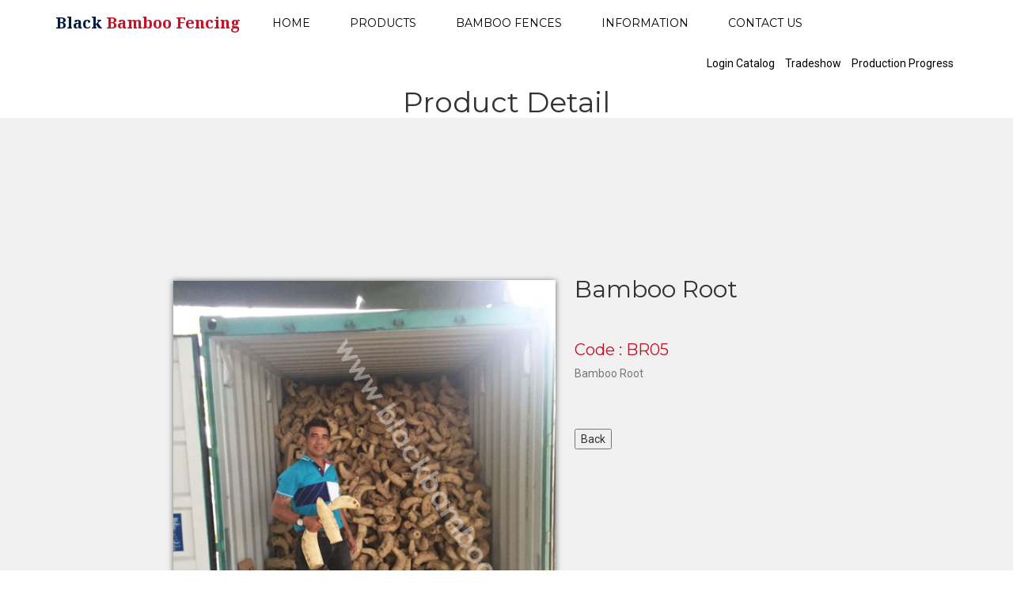

--- FILE ---
content_type: text/html; charset=UTF-8
request_url: https://www.blackbamboo.co.id/product?id=269
body_size: 4774
content:

<!DOCTYPE html>
<html lang="en"> 
<!-- Head -->
<head><meta http-equiv="Content-Type" content="text/html; charset=utf-8">
<title>Bamboo Root</title>
<meta name="description" content="Bamboo Root" />
<meta name="keywords"  content="bamboo root" />
<meta name="robots" content="index, follow" />


<!-- Twitter Card -->  
<meta name="twitter:card" content="summary">
<meta name="twitter:site" content="www.blackbamboo.co.id">
<meta name="twitter:creator" content="blackbamboo.com">
<meta name="twitter:url" content="https://www.blackbamboo.co.id/product?id=269">
<meta name="twitter:title" content="Bamboo Root">
<meta name="twitter:description" content="Bamboo Root">
<meta name="twitter:keywords"  content="bamboo root" />
<meta name="twitter:image" content="https://www.blackbamboo.co.id/images/produk/BAMBOO ROOT 01.jpg">

<!-- Google Plus Meta Tag --> 
<meta itemprop="url" content="https://www.blackbamboo.co.id/product?id=269"> 
<meta itemprop="name" content="Bamboo Root" />
<meta itemprop="title" content="Bamboo Root" />
<meta itemprop="image" content="https://www.blackbamboo.co.id/images/produk/BAMBOO ROOT 01.jpg">
<meta itemprop="description" content="Bamboo Root" />
<meta itemprop="keywords" content="bamboo root" />

<meta property="og:url" content="https://www.blackbamboo.co.id/product?id=269">
<meta property="og:title" content="Bamboo Root" />
<meta property="og:description" content="Bamboo Root" />
<meta property="og:keywords"  content="bamboo root" />
<meta property="og:image" content="https://www.blackbamboo.co.id/images/produk/BAMBOO ROOT 01.jpg" />
<meta property="og:image:type" content="image/jpeg" />
<meta property="og:image:width" content="400" />
<meta property="og:image:height" content="300" />
<meta property="og:type" content="product" />
<meta property="og:site_name" content="bamboo" />

<!-- Meta-Tags -->
<meta name="viewport" content="width=device-width, initial-scale=1">

<script type="application/x-javascript"> addEventListener("load", function() { setTimeout(hideURLbar, 0); }, false); function hideURLbar(){ window.scrollTo(0,1); } </script>
<!-- //Meta-Tags -->
<!-- Custom-StyleSheet-Links -->
<!-- Bootstrap-CSS -->	   <link rel="stylesheet" href="css/bootstrap.css" type="text/css" media="all">
<!-- Index-Page-CSS -->	   <link rel="stylesheet" href="css/style.css" type="text/css" media="all">
<!-- Header-Slider-CSS --> <link rel="stylesheet" href="css/fluid_dg.css" id="fluid_dg-css" type="text/css" media="all">
<!-- //Custom-StyleSheet-Links -->
<!-- Fonts -->
<link rel="stylesheet" href="//fonts.googleapis.com/css?family=Noto+Serif:400,700" type="text/css" media="all">
<link rel="stylesheet" href="//fonts.googleapis.com/css?family=Montserrat:400,700" type="text/css" media="all">
<link rel="stylesheet" href="//fonts.googleapis.com/css?family=Roboto:100,300,400,500" type="text/css" media="all">
<!-- //Fonts -->
<!-- Font-Awesome-File-Links -->
<!-- CSS --> <link rel="stylesheet" href="css/font-awesome.css" 		 type="text/css" media="all">
<!-- TTF --> <link rel="stylesheet" href="fonts/fontawesome-webfont.ttf" type="text/css" media="all">
<!-- //Font-Awesome-File-Links -->
<!-- Supportive-Modernizr-JavaScript --><script src="js/modernizr-2.6.2-respond-1.1.0.min.js"></script>
<!-- Default-JavaScript --><script src="js/jquery-2.2.3.js"></script>
<meta name="yandex-verification" content="014f5391d7f87440" />
</head>
<!-- Body -->

<!-- for zoom image-->
<link rel="stylesheet" type="text/css" media="screen" href="jquery.fancybox-1.3.4.css" />
<style type="text/css">
    a.fancybox img {
        border: none;
        box-shadow: 0 1px 7px rgba(0,0,0,0.6);
        -o-transform: scale(1,1); -ms-transform: scale(1,1); -moz-transform: scale(1,1); -webkit-transform: scale(1,1); transform: scale(1,1); -o-transition: all 0.2s ease-in-out; -ms-transition: all 0.2s ease-in-out; -moz-transition: all 0.2s ease-in-out; -webkit-transition: all 0.2s ease-in-out; transition: all 0.2s ease-in-out;
    } 
    a.fancybox:hover img {
        position: relative; z-index: 999; -o-transform: scale(1.03,1.03); -ms-transform: scale(1.03,1.03); -moz-transform: scale(1.03,1.03); -webkit-transform: scale(1.03,1.03); transform: scale(1.03,1.03);
    }
</style>
<script type="text/javascript" src="jquery-1.11.0.min.js"></script>
<script type="text/javascript" src="jquery-migrate-1.2.1.min.js"></script>
<script type="text/javascript" src="jquery.fancybox-1.3.4.pack.min.js"></script>
<script type="text/javascript">
    $(function($){
        var addToAll = false;
        var gallery = true;
        var titlePosition = 'inside';
        $(addToAll ? 'img' : 'img.fancybox').each(function(){
            var $this = $(this);
            var title = $this.attr('title');
            var src = $this.attr('data-big') || $this.attr('src');
            var a = $('<a href="#" class="fancybox"></a>').attr('href', src).attr('title', title);
            $this.wrap(a);
        });
        if (gallery)
            $('a.fancybox').attr('rel', 'fancyboxgallery');
        $('a.fancybox').fancybox({
            titlePosition: titlePosition
        });
    });
    $.noConflict();
</script>
<!-- end zoom image-->
<link href='https://www.blackbamboo.co.id/favicon.png' rel='shortcut icon' type='image/x-icon'/>
<link href='https://www.blackbamboo.co.id/favicon.png' rel='shortcut icon' type='image/vnd.microsoft.icon'/>

<body>
<div id="fb-root"></div>
<script>(function(d, s, id) {
  var js, fjs = d.getElementsByTagName(s)[0];
  if (d.getElementById(id)) return;
  js = d.createElement(s); js.id = id;
  js.src = 'https://connect.facebook.net/id_ID/sdk.js#xfbml=1&version=v2.11&appId=574511852727620';
  fjs.parentNode.insertBefore(js, fjs);
}(document, 'script', 'facebook-jssdk'));</script>
	<!-- Header -->
	<div class="agileheader" id="agileitshome">
		<!-- Navigation -->
		<nav class="navbar navbar-default w3ls navbar-fixed-top">
			<div class="container">
				<div class="navbar-header wthree nav_2">
					<button type="button" class="navbar-toggle collapsed navbar-toggle1" data-toggle="collapse" data-target="#bs-megadropdown-tabs">
						<span class="sr-only">Toggle navigation</span>
						<span class="icon-bar"></span>
						<span class="icon-bar"></span>
						<span class="icon-bar"></span>
					</button>
					<a class="navbar-brand agileinfo" href="https://www.blackbamboo.co.id">Black <span>Bamboo Fencing</span></a> 
					<ul class="w3header-cart">
						<li class="wthreecartaits"><span class="my-cart-icon"><i class="fa fa-cart-arrow-down" aria-hidden="true"></i><span class="badge badge-notify my-cart-badge"></span></span></li>
					</ul>
				</div>
				<div id="bs-megadropdown-tabs" class="navbar-collapse collapse">
					<ul class="nav navbar-nav">
						<li><a href="https://www.blackbamboo.co.id" >HOME</a>
						</li>

						<li class="dropdown">
							<a href="#" class="dropdown-toggle hyper" data-toggle="dropdown"><span> PRODUCTS </span></a>
							<ul class="dropdown-menu multi multi2">
								<div class="row">

									<div class="col-sm-3 w3layouts-nav-agile w3layouts-womens-nav-agileits w3layouts-womens-nav-agileits-1">
										<ul class="multi-column-dropdown">
<li class="heading">FEATURED</li>
<li><a href="https://www.blackbamboo.co.id/category?id=BAMBOO-LADDER"><i class="fa fa-angle-right" aria-hidden="true"></i>BAMBOO LADDER</a></li>	
<li><a href="https://www.blackbamboo.co.id/category?id=BAMBOO-CRAFTS"><i class="fa fa-angle-right" aria-hidden="true"></i>BAMBOO CRAFTS</a></li>
<li><a href="https://www.blackbamboo.co.id/category?id=BAMBOO-FLOORING"><i class="fa fa-angle-right" aria-hidden="true"></i>BAMBOO FLOORING</a></li>
<li><a href="https://www.blackbamboo.co.id/category?id=BAMBOO-WATER-FOUNTAIN"><i class="fa fa-angle-right" aria-hidden="true"></i>BAMBOO WATER FOUNTAIN</a></li>
<li><a href="https://www.blackbamboo.co.id/category?id=BAMBOO-FURNITURE"><i class="fa fa-angle-right" aria-hidden="true"></i>BAMBOO FURNITURE</a></li>
<li><a href="https://www.blackbamboo.co.id/category?id=BAMBOO-GAZEBO"><i class="fa fa-angle-right" aria-hidden="true"></i>BAMBOO GAZEBO</a></li>
<li><a href="https://www.blackbamboo.co.id/category?id=BAMBOO-CEILINGS"><i class="fa fa-angle-right" aria-hidden="true"></i>BAMBOO CEILINGS</a></li>
<li><a href="https://www.blackbamboo.co.id/category?id=BAMBOO-REPLANTATION"><i class="fa fa-angle-right" aria-hidden="true"></i>BAMBOO REPLANTATION</a></li>
<li><a href="https://www.blackbamboo.co.id/category?id=BAMBOO-TIMPANI-MALLET"><i class="fa fa-angle-right" aria-hidden="true"></i>BAMBOO TIMPANI MALLET</a></li>
<li><a href="https://www.blackbamboo.co.id/category?id=BAMBOO-HANDICRAFT"><i class="fa fa-angle-right" aria-hidden="true"></i>BAMBOO HANDICRAFT</a></li>
<li><a href="https://www.blackbamboo.co.id/category?id=BAMBOOO-ROOT-FOR-VIVARIUM"><i class="fa fa-angle-right" aria-hidden="true"></i>BAMBOOO ROOT FOR VIVARIUM</a></li>
<li><a href="https://www.blackbamboo.co.id/category?id=BAMBOO-CHARCOAL"><i class="fa fa-angle-right" aria-hidden="true"></i>BAMBOO CHARCOAL</a></li>
<li><a href="https://www.blackbamboo.co.id/category?id=BAMBOO-LAMINATED"><i class="fa fa-angle-right" aria-hidden="true"></i>BAMBOO LAMINATED</a></li>
										</ul>
									</div>
<!--
									<div class="col-sm-3 w3layouts-nav-agile w3layouts-womens-nav-agileits w3layouts-womens-nav-agileits-2">
										<p>BAMBOO FENCES</p>
										<a href="https://www.blackbamboo.co.id/category?id=BAMBOO-FENCING"><img src="images/women-nav-1.jpg" alt="Groovy Apparel"></a>
									</div>

									<div class="col-sm-3 w3layouts-nav-agile w3layouts-womens-nav-agileits w3layouts-womens-nav-agileits-3">
										<p>BAMBOO GAZEBO</p>
										<a href="https://www.blackbamboo.co.id/category?id=BAMBOO-GAZEBO"><img src="images/women-nav-2.jpg" alt="Groovy Apparel"></a>
									</div>

									<div class="col-sm-3 w3layouts-nav-agile w3layouts-womens-nav-agileits w3layouts-womens-nav-agileits-4">
										<p>BAMBOO ROOTS</p>
										<a href="https://www.blackbamboo.co.id/category?id=BAMBOO-ROOT"><img src="images/women-nav-3.jpg" alt="Groovy Apparel"></a>
									</div>
									<br><br>
									<div class="col-sm-3 w3layouts-nav-agile w3layouts-womens-nav-agileits w3layouts-womens-nav-agileits-2">
										<p>BAMBOO PANELS/SCREENS</p>
										<a href="https://www.blackbamboo.co.id/"><img src="images/menu-panels.jpg" alt="Groovy Apparel"></a>
									</div>

									<div class="col-sm-3 w3layouts-nav-agile w3layouts-womens-nav-agileits w3layouts-womens-nav-agileits-3">
										<p>BAMBOO CENDANI</p>
										<a href="https://www.blackbamboo.co.id/"><img src="images/menu-cendani.jpg" alt="Groovy Apparel"></a>
									</div>

									<div class="col-sm-3 w3layouts-nav-agile w3layouts-womens-nav-agileits w3layouts-womens-nav-agileits-4">
										<p>BAMBOO FURNITURE</p>
										<a href="https://www.blackbamboo.co.id/category?id=BAMBOO-FURNITURE"><img src="images/menu-furniture.jpg" alt="Groovy Apparel"></a>
									</div>

									<div class="clearfix"></div>
									<p class="promo"><span></span><a href="#">Details</a></p>
								</div>
-->
							</ul>
						</li>
						<li class="dropdown">
							<a href="#" class="dropdown-toggle hyper" data-toggle="dropdown"><span> BAMBOO FENCES </span></a>
							<ul class="dropdown-menu multi multi2">
								<div class="row">

									<div class="col-sm-3 w3layouts-nav-agile w3layouts-womens-nav-agileits w3layouts-womens-nav-agileits-1">
										<ul class="multi-column-dropdown">
<li class="heading">FEATURED</li>
<li><a href="https://www.blackbamboo.co.id/category?id=BAMBOO-FENCING"><i class="fa fa-angle-right" aria-hidden="true"></i>BAMBOO FENCING</a></li>
<li><a href="https://www.blackbamboo.co.id/category?id=BAMBOO-EDGING"><i class="fa fa-angle-right" aria-hidden="true"></i>BAMBOO EDGING</a></li>
<li><a href="https://www.blackbamboo.co.id/category?id=BAMBOO-PANEL"><i class="fa fa-angle-right" aria-hidden="true"></i>BAMBOO PANEL</a></li>
<li><a href="https://www.blackbamboo.co.id/category?id=BAMBOO-POLES"><i class="fa fa-angle-right" aria-hidden="true"></i>BAMBOO POLES</a></li>
<li><a href="https://www.blackbamboo.co.id/category?id=BAMBOO-ROOT"><i class="fa fa-angle-right" aria-hidden="true"></i>BAMBOO ROOTS</a></li>
<li><a href="https://www.blackbamboo.co.id/category?id=BAMBOO-ROOT-CRAFT"><i class="fa fa-angle-right" aria-hidden="true"></i>BAMBOO ROOT CRAFT</a></li>
<li><a href="https://www.blackbamboo.co.id/category?id=BAMBOO-TREATMENT"><i class="fa fa-angle-right" aria-hidden="true"></i>BAMBOO TREATMENT</a></li>
<li><a href="https://www.blackbamboo.co.id/category?id=BLACK-BAMBOO"><i class="fa fa-angle-right" aria-hidden="true"></i>BLACK BAMBOO</a></li>
<li><a href="https://www.blackbamboo.co.id/category?id=BAMBOO-OFFICE-/-SHOWROOM"><i class="fa fa-angle-right" aria-hidden="true"></i>BAMBOO OFFICE / SHOWROOM</a></li>
<li><a href="https://www.blackbamboo.co.id/category?id=BLACK-BAMBOO-FACTORIES"><i class="fa fa-angle-right" aria-hidden="true"></i>BLACK BAMBOO FACTORIES</a></li>
<li><a href="https://www.blackbamboo.co.id/category?id=WAREHOUSE,-LOADING-FACILITY"><i class="fa fa-angle-right" aria-hidden="true"></i>WAREHOUSE, LOADING FACILITY</a></li>
										</ul>
									</div>
<!--
									<div class="col-sm-3 w3layouts-nav-agile w3layouts-womens-nav-agileits w3layouts-womens-nav-agileits-2">
										<p>BAMBOO FENCING</p>
										<a href="https://www.blackbamboo.co.id/category?id=BAMBOO-FENCING"><img src="images/women-nav-1.jpg" alt="Groovy Apparel"></a>
									</div>

									<div class="col-sm-3 w3layouts-nav-agile w3layouts-womens-nav-agileits w3layouts-womens-nav-agileits-3">
										<p>BAMBOO FENCING</p>
										<a href="https://www.blackbamboo.co.id/category?id=BAMBOO-FENCING"><img src="images/women-nav-1.jpg" alt="Groovy Apparel"></a>
									</div>

									<div class="col-sm-3 w3layouts-nav-agile w3layouts-womens-nav-agileits w3layouts-womens-nav-agileits-4">
										<p>BAMBOO FENCING</p>
										<a href="https://www.blackbamboo.co.id/category?id=BAMBOO-FENCING"><img src="images/women-nav-1.jpg" alt="Groovy Apparel"></a>
									</div>

									<div class="clearfix"></div>
									<p class="promo"><span></span><a href="#">Details</a></p>
								</div>
-->
							</ul>
						</li>

							<li class="dropdown">
							<a href="#" class="dropdown-toggle hyper" data-toggle="dropdown"><span> INFORMATION </span></a>
							<ul class="dropdown-menu multi multi2">
								<div class="row">

									<div class="col-sm-3 w3layouts-nav-agile w3layouts-womens-nav-agileits w3layouts-womens-nav-agileits-1">
										<ul class="multi-column-dropdown">
						<li><a href="https://www.blackbamboo.co.id/about-us">ABOUT US</span></a></li>
						<li><a href="https://www.blackbamboo.co.id/sustainability">BAMBOO & SUSTAINABILITY</span></a></li>
						<li><a href="https://www.blackbamboo.co.id/term">TERM</span></a></li>
						<li><a href="https://www.blackbamboo.co.id/category?id=DEKOR-ASIA-FACTORIES">FACTORIES</span></a></li>
						<li><a href="https://www.blackbamboo.co.id/news">NEWS</a></li>
										</ul>
									</div>
								</div>

							</ul>
						</li>
                        
						<li><a href="https://www.blackbamboo.co.id/contact-us">CONTACT US</a></li>
						
						<li class="wthreecartaits wthreecartaits2 cart cart box_1"> 
</div>
						</li>
					</ul>
				</div>

			</div>
		</nav>
		<!-- //Navigation -->

		<!-- Header-Top-Bar-(Hidden) -->
		<div class="agileheader-topbar">
			<div class="container">
				<div class="col-md-6 agileheader-topbar-grid agileheader-topbar-grid1">
					
				</div>
				<div class="col-md-6 agileheader-topbar-grid agileheader-topbar-grid2">
					<ul>
						<li><a href="https://catalog.dekorasia.co.id/" target="blank">Login Catalog</a></li>
						<li><a href="https://tradeshow.dekorasia.co.id/" target="blank">Tradeshow</a></li>
						<li><a href="https://www.dekorasia.co.id/" target="blank">Production Progress</a></li>
					</ul>
				</div>
				<div class="clearfix"></div>
			</div>

				<!-- Popup-Box -->
				<div id="popup1">
					<div id="small-dialog1" class="mfp-hide agileinfo">
						<div class="pop_up">
							<form action="#" method="post">
								<h3>LOGIN</h3>
								<input type="text" Name="Userame" placeholder="Username" required="">
								<input type="password" Name="Password" placeholder="Password" required="">
								<ul class="tick w3layouts agileinfo">
									<li>
										<input type="checkbox" id="brand1" value="">
										<label for="brand1"><span></span>Remember me</label>
									</li>
									<li>
										<a href="#">Forgot Password?</a>
									</li>
								</ul>
								<div class="send-button wthree agileits">
									<input type="submit" value="LOGIN">
								</div>
							</form>
						</div>
					</div>
					<div id="small-dialog2" class="mfp-hide agileinfo">
						<div class="pop_up">
							<form action="#" method="post">
								<h3>SIGN UP</h3>
								<input type="text" Name="Name" placeholder="Name" required="">
								<input type="text" Name="Email" placeholder="Email" required="">
								<input type="password" Name="Password" placeholder="Password" required="">
								<input type="text" Name="Phone Number" placeholder="Phone Number" required="">
								<div class="send-button wthree agileits">
									<input type="submit" value="SIGN UP">
								</div>
							</form>
						</div>
					</div>
				</div>
				<!-- //Popup-Box -->

		</div>
		<!-- //Header-Top-Bar-(Hidden) -->

<center><h1>Product Detail</h1></center>
<div class='w3aitssinglewthree'><div class='container'><div class='w3aitssinglewthree'><div class='container'><div class='products'><div class='single-page'><div class='single-page-row' id='detail-21'><div class='col-md-6 single-top-left'>
<a href='images/produk/BAMBOO ROOT 01.jpg' border=0 class='fancybox' rel='mygallery' title='Bamboo Root' alt='Bamboo Root' target='_blank'>
<img src="images/produk/BAMBOO ROOT 01.jpg" border=1 vspace=5 hspace=5  class='fancybox' title='Bamboo Root' alt='Bamboo Root' /></a></div>
<div class='col-md-6 single-top-right'>
<h1>Bamboo Root</h1>
<div class='single-price'><ul>
<li><small>Code : BR05</small></li>
</ul></div>
<p><p>Bamboo Root</p></p>
<br><br><br>
<div class='addthis_inline_share_toolbox_gtnt'></div>
<script type='text/javascript' src='//s7.addthis.com/js/300/addthis_widget.js#pubid=ra-5428d7eb30a72e49'></script>
<FORM>
<INPUT TYPE='BUTTON' VALUE='Back' ONCLICK='history.go(-1)' class='button'>&nbsp;&nbsp;&nbsp;&nbsp;&nbsp;
</FORM> </div>
</div></div>
			  </div>
</div>
	    </div>
		    
			
		<!-- Dropdown-Menu-JavaScript -->
			<script>
				$(document).ready(function(){
					$(".dropdown").hover(
						function() {
							$('.dropdown-menu', this).stop( true, true ).slideDown("fast");
							$(this).toggleClass('open');
						},
						function() {
							$('.dropdown-menu', this).stop( true, true ).slideUp("fast");
							$(this).toggleClass('open');
						}
					);
				});
			</script>
		<!-- //Dropdown-Menu-JavaScript -->

		<!-- Pricing-Popup-Box-JavaScript -->
			<script src="js/jquery.magnific-popup.js" type="text/javascript"></script>
			<script>
				$(document).ready(function() {
					$('.popup-with-zoom-anim').magnificPopup({
						type: 'inline',
						fixedContentPos: false,
						fixedBgPos: true,
						overflowY: 'auto',
						closeBtnInside: true,
						preloader: false,
						midClick: true,
						removalDelay: 300,
						mainClass: 'my-mfp-zoom-in'
					});
				});
			</script>
		<!-- //Pricing-Popup-Box-JavaScript -->

		<!-- Model-Slider-JavaScript-Files -->
			<script src="js/jquery.film_roll.js"></script>
			<script>
				(function() {
					jQuery(function() {
						this.film_rolls || (this.film_rolls = []);
						this.film_rolls['film_roll_1'] = new FilmRoll({
							container: '#film_roll_1',
							height: 560
						});
						return true;
					});
				}).call(this);
			</script>
		<!-- //Model-Slider-JavaScript-Files -->

<!-- Footer -->
	<div class="agileinfofooter">
		<div class="agileinfofooter-grids">

			<div class="col-md-4 agileinfofooter-grid agileinfofooter-grid1">
				<ul>
<li><font color="black"><b>VISITORS COUNTER</b></font></li>
<li> 
    
    
<table width="200" border="0" cellpadding="0" cellspacing="0" align="center">
<tr>
    <td width="30"></td>
    <td width="100">Online</td>
    <td width="70">: <b>2</b> Users </td>
</tr>
<tr>
    <td></td>
    <td>Hari Ini </td>
    <td>: 51</td>
</tr>
<tr>
    <td></td>
    <td>Yesterday</td>
    <td>:
    250</td>
</tr>
<tr>
    <td></td>
    <td>Bulan Ini</td>
    <td>: 5428</td>
</tr>
<tr>
    <td></td>
    <td> Tahun Ini </td>
    <td>: 5428</td>
</tr>
<!-- <tr>
    <td></td>
    <td> Total</td>
    <td>: 1205723</td>
</tr>
<tr>
    <td></td>
    <td>Total Hits</td>
    <td>: 1728325</td>
</tr> -->
</table></li>					
				</ul>
			</div>

			<div class="col-md-4 agileinfofooter-grid agileinfofooter-grid2">
				<ul><li><font color="black"><b>INFORMATIONS</b></font></li>
					<li><a href="https://www.blackbamboo.co.id/about-us" >About Us</a></li>
					<li><a href="https://www.blackbamboo.co.id/sustainability" >Bamboo & Sustainability</a></li>
					<li><a href="https://www.blackbamboo.co.id/term" >Term & Condition</a></li>
					<li><a href="https://www.catalog.dekorasia.co.id/" target="blank">Login Catalog</a></li>
					<li><a href="https://www.tradeshow.dekorasia.co.id/" target="blank">Tradeshow</a></li>
					<li><a href="https://www.blackbamboo.co.id/news/" >Blog / News</a></li>
				</ul>
			</div>

			<div class="col-md-4 agileinfofooter-grid agileinfofooter-grid3">
				<address>
					<ul>
						<li><b>PT. DEKOR ASIA JAYAKARYA</b></li>
						<li>Jl. Parangtritis KM. 8.4, RT 06, Tembi, Timbulharjo, Sewon, Bantul, Yogyakarta, Indonesia 55186</li>
						<li>Mobile, WhatsApp, Viber, iMessanger : +62.8122.797.567</li>
						<li>Phone : (+62.274)6462931</li>
<li>SKYPE ID : dekorasia</li>
<table><tr><td width="170">E-mail : <img src="email.png" alt="Dekor Asia" title="Dekor Asia" ></td></tr></table>
					</ul>
				</address>
			</div>
			<div class="clearfix"></div>

		</div>
	</div>
	<!-- //Footer -->
	<!-- Copyright -->
	<div class="w3lscopyrightaits">
		<div class="col-md-8 w3lscopyrightaitsgrid w3lscopyrightaitsgrid1">
			<p>PT. DEKOR ASIA JAYAKARYA <a href="http://w3layouts.com/" target="=_blank"> | </a> www.blackbamboo.co.id</p>
		</div>
		<div class="col-md-4 w3lscopyrightaitsgrid w3lscopyrightaitsgrid2">
			<div class="agilesocialwthree">
				<ul class="social-icons">
					<li><a href="https://www.facebook.com/blackbambooindonesia/" target="blank" class="facebook w3ls" title="Go to Our Facebook Page"><i class="fa w3ls fa-facebook-square" aria-hidden="true"></i></a></li>
					<li><a href="https://twitter.com/dekorasia" target="blank" class="twitter w3l" title="Go to Our Twitter Account"><i class="fa w3l fa-twitter-square" aria-hidden="true"></i></a></li>
					<li><a href="https://www.instagram.com/dekorasia" target="blank" class="instagram wthree" title="Go to Our Instagram Account"><i class="fa wthree fa-instagram" aria-hidden="true"></i></a></li>
					<li><a href="https://www.youtube.com/channel/UCTF8OMVdrQESJsPgIcz2NiQ/" target="blank" class="youtube w3layouts" title="Go to Our Youtube Channel"><i class="fa w3layouts fa-youtube-square" aria-hidden="true"></i></a></li>
				</ul>
			</div>
		</div>
		<div class="clearfix"></div>
	</div>
	<!-- //Copyright -->
	<!-- //Custom-JavaScript-File-Links -->
		<!-- Bootstrap-JavaScript --> <script src="js/bootstrap.js"></script>
</body>
<!-- //Body -->
</html>
<script type="text/javascript" src="inc/copyright.js"></script>

--- FILE ---
content_type: text/css
request_url: https://www.blackbamboo.co.id/css/style.css
body_size: 15537
content:
/*--
	Author: W3Layouts
	Author URL: http://w3layouts.com
	License: Creative Commons Attribution 3.0 Unported
	License URL: http://creativecommons.org/licenses/by/3.0/
--*/ 
/*-- Reset-Code --*/ 
body {
	padding: 0;
	margin: 0;
	font-family: 'Roboto', sans-serif;
	position: relative;
}

body a {
	transition: 0.5s all;
	-webkit-transition: 0.5s all;
	-moz-transition: 0.5s all;
	-o-transition: 0.5s all;
	-ms-transition: 0.5s all;
	text-decoration: none;
}

body a:hover {
	transition: 0.5s all;
	-webkit-transition: 0.5s all;
	-moz-transition: 0.5s all;
	-o-transition: 0.5s all;
	-ms-transition: 0.5s all;
	text-decoration: none;
}

body a:focus, a:hover {
	text-decoration: none;
}

input[type="button"], input[type="submit"], button.btn, button.btn:hover {
	transition: 0.5s all;
	-webkit-transition: 0.5s all;
	-moz-transition: 0.5s all;
	-o-transition: 0.5s all;
	-ms-transition: 0.5s all;
}

h1, h2, h3, h4, h5, h6 {
	margin: 0;
	padding: 0;
	text-align: center;
	font-family: 'Montserrat', sans-serif;
}

p {
	margin: 0;
}

ul {
	margin: 0;
	padding: 0;
}

label {
	margin: 0;
}

img {
	width: 100%;
}

a:focus, a:hover {
	text-decoration: none;
	outline: none;
}

.btn:focus, .btn:active:focus, .btn.active:focus {
	outline: none;
	box-shadow: none;
}

/*-- //Reset-Code --*/ 
/*-- Index-Page-Styling --*/ 

/*-- Header --*/

	/*-- Navbar --*/

	nav.navbar {
		margin-bottom: 0;
		background-color: #FFF;
		border: none;
		height: 55px;
		padding-top: 5px;
	}

	a.navbar-brand {
		font-family: 'Noto Serif', serif;
		font-size: 20px;
		font-weight: bold;
		line-height: 16px;
	}

	.navbar-default .navbar-brand {
		color: #001c44;
	}
	ul.w3header-cart li.wthreecartaits {
		display: none;
	}
	.navbar-default .navbar-brand span {
		color: #c41228;
	}

	.row {
		margin: 0;
	}

	.dropdown-menu.multi {
		min-width: 1140px;
		padding: 30px 0 0;
		left: -201px;
	}

	ul.multi-column-dropdown li {
		display: block;
		line-height: 32px;
		color: #000;
	}

	ul.multi-column-dropdown li.heading {
		font-family: 'Montserrat', sans-serif;
		color: #c41228;
	}

	ul.multi-column-dropdown li a {
		color: #333;
	}

	ul.multi-column-dropdown li a:hover {
		color: #000;
		font-weight: 500;
	}

	i.fa.fa-angle-right {
		font-size: 17px;
		color: #c41228;
		margin-right: 5px;
	}

	ul.dropdown-menu.multi.multi2 {
		left: -285px;
	}

	ul.dropdown-menu.multi.multi3 {
		left: -396px;
	}

	ul.dropdown-menu.multi.multi4 {
		left: -548px;
	}

	.navbar-default .navbar-nav > li > a {
		color: #000;
	}

	a.dropdown-toggle.hyper, .navbar-default .navbar-nav > li > a {
		padding: 10px 20px;
		font-family: 'Montserrat', sans-serif;
		line-height: 0;
		margin: 13px 5px 20px;
	}

	.navbar-default .navbar-nav > .open > a, .navbar-default .navbar-nav > .open > a:hover, .navbar-default .navbar-nav > .open > a:focus, .navbar-default .navbar-nav > li > a:hover, .navbar-default .navbar-nav > li > a:focus {
		color: #FFF;
		background-color: #000;
	}

	.navbar-default .navbar-brand:hover, .navbar-default .navbar-brand:focus {
		color: #001a43;
	}

	.dropdown-menu {
		background-color: #F5F5F5;
		border: none;
		border-radius: 0;
		box-shadow: none;
	}

	.dropdown-menu p {
		margin-bottom: 30px;
		font-family: 'Montserrat', sans-serif;
		color: #c41228;
	}

	li.wthreesearch {
		position: absolute;
		right: 20%;
		padding-top: 6px;
	}

	li.wthreesearch input[type="search"] {
		border: 1px solid #000;
		padding: 5px 10px;
		color: #000;
		outline: none;
	}

	li.wthreesearch input[type="search"]:active, li.wthreesearch input[type="search"]:focus {
		border-width: 2px;
	}

	li.wthreesearch .btn-default {
		color: #000;
		border-color: #000;
		border-radius: 0;
		padding: 5px 10px;
	}

	li.wthreesearch .btn-default:hover {
		background-color: #000;
		color: #FFF;
	}

	p.promo {
		margin-top: 10px;
		margin-bottom: 0;
		text-align: center;
		padding: 5px 0;
		background-color: #000;
		color: #FFFFFF;
		font-size: 9px;
		letter-spacing: 1px;
	}

	p.promo span {
		background-color: #c41228;
		padding: 2px 5px;
		font-weight: 700;
	}

	p.promo a {
		color: #FFF;
	}

	p.promo a:hover {
		color: #c41228;
		text-decoration: underline;
	}

	/*-- Shopping-Cart-Icon --*/

	li.wthreecartaits {
		position: absolute;
		right: 14.5%;
		top: -2px;
		font-size: 40px;
		cursor: pointer;
		color: #000;
	}

	span.badge.badge-notify.my-cart-badge {
		background-color: #c41228;
	}

	/*-- //Shopping-Cart-Icon --*/
	p {
		font-size: 14px;
		color: #777;
	}
	/*-- //Navbar --*/

	/*-- Header-Topbar --*/

	.agileheader-topbar {
		margin-top: 50px;
		padding: 20px 0;
	}

	.agileheader-topbar-grid {
		padding: 0;
	}

	.agileheader-topbar-grid1 p {
		margin-left: 2px;
	}

	.agileheader-topbar-grid1 p a {
		color: #000;
		text-decoration: underline;
	}

	.agileheader-topbar-grid1 p a:hover {
		color: #c41228; 
	}

	.agileheader-topbar-grid2 {
		text-align: right;
	}

	.agileheader-topbar-grid2 ul li {
		display: inline-block;
		margin: 0 5px;
	}

	.agileheader-topbar-grid2 ul li a {
		color: #000;
	}

	.agileheader-topbar-grid2 ul li a:hover {
		color: #c41228;
	}

	.agileheader-topbar-grid2 ul li:nth-child(6) {
		margin-right: 0;
	}

		/*-- Popup-Box --*/

		a.popup-with-zoom-anim:hover {
			color: #000;
		}

		div#small-dialog1, div#small-dialog2, div#small-dialog3, div#small-dialog4 {
			padding: 30px;
			width: 20%;
			height: 100%;
			margin: 0 auto;
			background: #F5F5F5;
		}

		.my-mfp-zoom-in #small-dialog1, .my-mfp-zoom-in #small-dialog2, .my-mfp-zoom-in #small-dialog3, .my-mfp-zoom-in #small-dialog4 {
			opacity: 0;
			/*-- w3layouts --*/
			/*-- agileits --*/
			-webkit-transition: all 0.2s ease-in-out;
			-moz-transition: all 0.2s ease-in-out;
			-o-transition: all 0.2s ease-in-out;
			transition: all 0.2s ease-in-out;
			-webkit-transform: scale(0.8);
			-moz-transform: scale(0.8);
			-ms-transform: scale(0.8);
			-o-transform: scale(0.8);
			transform: scale(0.8);
		}

		.my-mfp-zoom-in.mfp-ready #small-dialog1, .my-mfp-zoom-in.mfp-ready #small-dialog2, .my-mfp-zoom-in.mfp-ready #small-dialog3, .my-mfp-zoom-in.mfp-ready #small-dialog4 {
			opacity: 1;
			-webkit-transform: scale(1);
			-moz-transform: scale(1);
			-ms-transform: scale(1);
			/*-- w3ls --*/
			/*-- agileits --*/
			-o-transform: scale(1);
			transform: scale(1);
		}

		.my-mfp-zoom-in.mfp-removing #small-dialog1, .my-mfp-zoom-in.mfp-removing #small-dialog2, .my-mfp-zoom-in.mfp-removing #small-dialog3, .my-mfp-zoom-in.mfp-removing #small-dialog4 {
			-webkit-transform: scale(0.8);
			-moz-transform: scale(0.8);
			-ms-transform: scale(0.8);
			-o-transform: scale(0.8);
			/*-- w3layouts --*/
			/*-- agileits --*/
			transform: scale(0.8);
			opacity: 0;
		}

		.my-mfp-zoom-in.mfp-bg {
			opacity: 0;
			/*-- w3ls --*/
			/*-- agileits --*/
			-webkit-transition: opacity 0.3s ease-out;
			-moz-transition: opacity 0.3s ease-out;
			-o-transition: opacity 0.3s ease-out;
			transition: opacity 0.3s ease-out;
		}

		.my-mfp-zoom-in.mfp-ready.mfp-bg {
			opacity: 0.97;
		}

		.my-mfp-zoom-in.mfp-removing.mfp-bg {
			opacity: 0;
		}

		.mfp-bg {
			top: 0;
			left: 0;
			width: 100%;
			height: 100%;
			z-index: 1042;
			overflow: hidden;
			/*-- w3layouts --*/
			/*-- agileits --*/
			position: fixed;
			background: rgba(0,0,0,0.50);
			opacity: 0.97;
			filter: alpha(opacity=80);
		}

		.mfp-wrap {
			top: 0;
			left: 0;
			width: 100%;
			height: 100%;
			z-index: 1043;
			position: fixed;
			outline: none !important;
			-webkit-backface-visibility: hidden;
		}

		.mfp-container {
			text-align: center;
			position: absolute;
			width: 100%;
			height: 100%;
			left: 0;
			/*-- w3layouts --*/
			/*-- agileinfo --*/
			right: 0;
			top: 0;
			-webkit-box-sizing: border-box;
			-moz-box-sizing: border-box;
			box-sizing: border-box;
			background-color: rgba(0,0,0,0.50);
		}

		.mfp-container:before {
			content: '';
			display: inline-block;
			height: 100%;
			vertical-align: middle;
		}

		.mfp-align-top .mfp-container:before {
			display: none;
		}

		.mfp-content {
			position: relative;
			display: inline-block;
			vertical-align: middle;
			margin: 0 auto;
			/*-- w3layouts --*/
			/*-- agileits --*/
			text-align: left;
			z-index: 1045;
		}

		.mfp-inline-holder .mfp-content, .mfp-ajax-holder .mfp-content {
			width: 100%;
			cursor: auto;
		}

		.mfp-ajax-cur {
			cursor: progress;
		}

		.mfp-zoom-out-cur, .mfp-zoom-out-cur .mfp-image-holder .mfp-close {
			cursor: -moz-zoom-out;
			cursor: -webkit-zoom-out;
			cursor: zoom-out;
		}

		.mfp-zoom {
			cursor: pointer;
			cursor: -webkit-zoom-in;
			cursor: -moz-zoom-in;
			/*-- w3layouts --*/
			/*-- agileinfo --*/
			cursor: zoom-in;
		}

		.mfp-auto-cursor .mfp-content {
			cursor: auto;
		}

		.mfp-close, .mfp-arrow, .mfp-preloader, .mfp-counter {
			-webkit-user-select: none;
			-moz-user-select: none;
			user-select: none;
		}

		.mfp-loading.mfp-figure {
			display: none;
		}

		.mfp-hide {
			display: none !important;
		}

		.mfp-content iframe{
			width: 100%;
			min-height: 500px;
		}

		.mfp-preloader {
			color: #cccccc;
			position: absolute;
			/*-- wthree --*/
			/*-- agileits --*/
			top: 50%;
			width: auto;
			text-align: center;
			margin-top: -0.8em;
			left: 8px;
			right: 8px;
			z-index: 1044;
		}

		.mfp-preloader a {
			color: #cccccc;
		}

		.mfp-preloader a:hover {
			color: white;
		}

		.mfp-s-ready .mfp-preloader {
			display: none;
		}

		.mfp-s-error .mfp-content {
			display: none;
		}

		button.mfp-close, button.mfp-arrow {
			overflow: visible;
			cursor: pointer;
			border: 0;
			background: transparent;
			-webkit-appearance: none;
			display: block;
			/*-- w3layouts --*/
			/*-- agileits --*/
			padding: 0;
			z-index: 1046;
		}

		button::-moz-focus-inner {
			padding: 0;
			border: 0;
		}

		.mfp-close {
			width: 17px;
			height: 32px;
			line-height: 1;
			position: absolute;
			right: 0;
			top: -32px;
			/*-- wthree --*/
			/*-- agileits --*/
			text-decoration: none;
			text-align: center;
			padding: 0 0 18px 10px;
			color: white;
			font-style: normal;
			font-size: 28px;
			outline: none;
		}

		.mfp-close:hover, .mfp-close:focus {
			opacity: 1;
		}

		.mfp-close-btn-in .mfp-close {
			color: #FFF;
			padding: 0;
		}

		.mfp-image-holder .mfp-close, .mfp-iframe-holder .mfp-close {
			color: white;
			right: -6px;
			text-align: right;
			/*-- w3layouts --*/
			/*-- agileits --*/
			padding-right: 6px;
			width: 100%;
		}

		/*-- //Popup-Box --*/

		/*-- Header-Topbar-Login --*/

		#small-dialog1 h3, #small-dialog2 h3, #small-dialog3 h4 {
			font-size: 25px;
			margin-bottom: 30px;
			color: #000;
		}

		input[type="text"], input[type="password"], input.email.aitsw3ls, textarea.text {
			padding: 15px;
			width: 100%;
			border: none;
			font-family: 'Montserrat', sans-serif;
			font-size: 11px;
			color: #FFF;
			outline: none;
			margin-bottom: 20px;
			background-color: #000;
		}

		ul.tick {
			list-style: none;
			display: inline-block;
			margin: 20px 0 30px;
			width: 100%;
		}

		ul.tick li {
			display: inline-block;
			padding: 0;
			width: 50%;
			float: left;
		}

		ul.tick li input[type="checkbox"] {
			display: none;
		}

		ul.tick li input[type="checkbox"]+label {
			position: relative;
			padding-left: 25px;
			/*-- w3ls --*/
			/*-- agileits --*/
			border: #000;
			display: inline-block;
			font-weight: normal;
			color: #000;
		}

		ul.tick li input[type="checkbox"]+label span:first-child {
			width: 17px;
			height: 17px;
			display: inline-block;
			border: 1px solid #000;
			position: absolute;
			top: -1px;
			left: 0;
			bottom: 4px;
			background-color: #FFF;
		}

		ul.tick li input[type="checkbox"]:checked+label span:first-child:before {
			content: "";
			background: url("../images/tick.png") no-repeat;
			position: absolute;
			left: 3px;
			/*-- w3layouts --*/
			/*-- agileinfo --*/
			top: 3px;
			font-size: 10px;
			width: 10px;
			height: 10px;
		}

		ul.tick a {
			color: #777;
		}

		ul.tick a:hover {
			color: #000;
		}

		input[type="submit"] {
			padding: 10px 0;
			width: 100%;
			font-family: 'Montserrat', sans-serif;
			font-size: 14px;
			border: none;
			outline: none;
			background-color: #31708f;
			color: #FFF;
			cursor: pointer;
		}

		input[type="submit"]:hover {
			background-color: #c41228;
		}

		/*-- //Header-Topbar-Login --*/

	/*-- //Header-Topbar --*/

	/*-- Header-Slider --*/

	.w3slideraits {
		position: relative;
		height: 800px;
	}

	#back_to_fluid_dg {
		background: rgba(2,2,2,.5);
		clear: both;
		display: block;
		height: 20px;
		line-height: 20px;
		padding: 20px;
		position: relative;
		z-index: 1;
	}

	.fluid_container {
		bottom: 0;
		height: 100%;
		left: 0;
		position: fixed;
		right: 0;
		top: 0;
		z-index: 0;
	}

	#fluid_dg_wrap_4 {
		bottom: 0;
		height: 100%;
		left: 0;
		margin-bottom: 0!important;
		position: absolute;
		right: 0;
		top: 0;
	}

	.fluid_dg_bar {
		z-index: 2;
	}

	.fluid_dg_thumbs {
		display: none;
	}

	.fluid_dg_overlayer {
		opacity: .1;
	}

	/*-- //Header-Slider --*/

/*-- //Header --*/



/*-- Shopping-Cart-PopUp --*/

div#my-cart-modal {
	background-color: rgba(0,0,0,0.50);
}

div#my-cart-modal .modal-dialog {
	width: 50%;
	margin: 100px auto 0;
}

div#my-cart-modal .modal-content {
	background-color: #F5F5F5;
	box-shadow: none!important;
	border: none!important;
	border-radius: 0;
	padding: 30px;
}

div#my-cart-modal .modal-header {
	padding: 0 15px 15px;
	border-bottom: 3px solid #333;
}

div#my-cart-modal h4#myModalLabel {
	font-size: 20px;
	color: #c41228;
}

div#my-cart-modal .modal-body {
	padding: 0;
}

div#my-cart-modal .table {
	margin: 0;
}

div#my-cart-modal .table > thead > tr > th, .table > tbody > tr > th, .table > tfoot > tr > th, .table > thead > tr > td, .table > tbody > tr > td, .table > tfoot > tr > td {
	padding: 10px;
	vertical-align: middle;
	border: none;
}

div#my-cart-modal .table > tbody > tr {
	border-top: 1px solid #CCC;
}

div#my-cart-modal .table > tbody > tr:nth-child(1) {
	border: none;
}

div#my-cart-modal .btn-danger {
	color: #000;
	background-color: #FFF;
	border-color: #000;
}

div#my-cart-modal .btn-danger:hover {
	color: #fff;
	background-color: #c9302c;
	border-color: #c9302c;
}

div#my-cart-modal strong {
	font-family: 'Montserrat', sans-serif;
	color: #000;
	font-size: 15px;
}

div#my-cart-modal .modal-footer {
	border-top: 3px solid #000;
}

div#my-cart-modal button.btn.btn-default, div#my-cart-modal button.btn.btn-primary {
	padding: 8px 0;
	width: 15%;
	font-family: 'Montserrat', sans-serif;
	font-size: 14px;
	border: none;
	border-radius: 0;
	outline: none;
	background-color: #333;
	color: #FFF;
}

div#my-cart-modal button.btn.btn-default:hover {
	background-color: #c41228;
}

div#my-cart-modal button.btn.btn-primary a {
	color: #FFF;
}

div#my-cart-modal button.btn.btn-primary:hover {
	background-color: #c41228;
}

div#my-cart-modal .alert-danger {
	color: #FFF;
	text-align: center;
	background-color: #c41228;
	font-family: 'Montserrat', sans-serif;
	font-size: 15px;
	margin: 20px;
	border: none;
	border-radius: 0;
}

div#my-cart-modal .close {
	font-size: 25px;
	opacity: 1;
}

div#my-cart-modal .close:hover, .close:focus {
	opacity: 1;
	color: #c41228;
}

/*-- //Shopping-Cart-PopUp --*/



/*-- Model-Slider --*/

.film_roll_wrapper img {
	border: 10px solid #FFF;
	box-shadow: 7px 7px 15px #777;
	margin-left: 5px;
	margin-right: 5px;
}

@media (max-width: 580px) {
	.film_roll_wrapper img {
		margin: 0;
		box-shadow: none;
	}
}

.film_roll_wrapper .active img {
	border: 10px solid #c41228;
}

.film_roll_container {
	position: relative;
}

.film_roll_pager a, a.film_roll_prev, a.film_roll_next {
	-webkit-box-sizing: content-box;
	-moz-box-sizing: content-box;
	box-sizing: content-box;
}

.film_roll_pager {
	display: none;
}

/*-- //Model-Slider --*/

/*-- Latest-Arrivals-(Home Page) --*/

.wthreehome-latest {
	padding: 50px 0;
	background-color: #F5F5F5;
}

.wthreehome-latest-grid {
	padding: 10px;
}

.wthreehome-latest-grid h4 {
	font-size: 16px;
	color: #555;
}

.wthreehome-latest-grid h5 {
	font-family: 'Roboto', sans-serif;
	font-weight: 400;
	margin: 10px 0;
}

.wthreehome-latest-grid h6 a {
	font-family: 'Roboto', sans-serif;
	font-size: 14px;
	font-weight: 400;
	text-decoration: underline;
	color: #000;
}

.wthreehome-latest-grid h6 a:hover {
	color: #c41228;
}

.grid figure {
	position: relative;
	float: left;
	overflow: hidden;
	height: auto;
	background: #000;
	margin-bottom: 10px;
}

.grid figure img {
	position: relative;
	display: block;
	max-width: 100%;
}

.grid figure figcaption {
	padding: 0;
	-webkit-backface-visibility: hidden;
	backface-visibility: hidden;
}

.grid figure figcaption::before, .grid figure figcaption::after {
	pointer-events: none;
}

.grid figure figcaption, .grid figure figcaption > a {
	position: absolute;
	top: 0;
	left: 0;
	width: 100%;
	height: 100%;
}

figure.effect-apollo {
	background: #000;
}

figure.effect-apollo img {
	opacity: 0.95;
	-webkit-transition: opacity 0.35s, -webkit-transform 0.35s;
	transition: opacity 0.35s, transform 0.35s;
	-webkit-transform: scale3d(1.05,1.05,1);
	transform: scale3d(1.05,1.05,1);
}

figure.effect-apollo figcaption::before {
	position: absolute;
	top: 0;
	left: 0;
	width: 100%;
	height: 100%;
	background: rgba(255,255,255,0.5);
	content: '';
	-webkit-transition: -webkit-transform 0.6s;
	transition: transform 0.6s;
	-webkit-transform: scale3d(1.9,1.4,1) rotate3d(0,0,1,45deg) translate3d(0,-100%,0);
	transform: scale3d(1.9,1.4,1) rotate3d(0,0,1,45deg) translate3d(0,-100%,0);
}

figure.effect-apollo:hover img {
	opacity: 0.6;
	-webkit-transform: scale3d(1,1,1);
	transform: scale3d(1,1,1);
}

figure.effect-apollo:hover figcaption::before {
	-webkit-transform: scale3d(1.9,1.4,1) rotate3d(0,0,1,45deg) translate3d(0,100%,0);
	transform: scale3d(1.9,1.4,1) rotate3d(0,0,1,45deg) translate3d(0,100%,0);
}

/*-- //Latest-Arrivals-(Home Page) --*/



/*-- Winter-Collection --*/

.wthreewinter-coll {
	background-image: url("../images/winter.jpg");
	background-repeat: no-repeat;
	background-position: center;
	background-size: cover;
	-webkit-background-size: cover;
	-moz-background-size: cover;
	-o-background-size: cover;
	padding: 170px 0 150px;
	text-align: center;
}

.wthreewinter-coll h1 {
	font-size: 30px;
	color: #FFF;
}

.wthreewinter-coll p {
	width: 50%;
	margin: 20px auto;
	line-height: 25px;
	color: #FFF;
}

.wthreeshop-a {
	margin-top: 30px;
	padding-bottom: 10px;
}

.wthreeshop-a a {
	padding: 10px 50px;
	border: 2px solid #FFF;
	color: #FFF;
	font-family: 'Montserrat', sans-serif;
	display: inline-block;
}

.wthreeshop-a a:hover {
	border-width: 3px;
}

/*-- //Winter-Collection --*/ 

/*-- Denim-Collection --*/

.style-grid {
	padding: 0;
	position: relative;
}

.style-grid-1 img {
	height: 792px;
}

.style-grid-1-text, .style-grid-2-text {
	position: absolute;
	top: 0;
	left: 0;
	text-align: left;
	width: 100%;
	height: 100%;
	background-color: rgba(0, 0, 0, 0.36);
	padding: 50px;
}

.style-grid-1-text h3, .style-grid-2-text h3 {
	font-size: 40px;
	text-align: left;
	color: #FFF;
	margin-bottom: 20px;
}

.style-grid-1-text p {
	color: #FFF;
	line-height: 30px;
}

.style-image-1 {
	position: relative;
}

.style-image-2 {
	position: relative;
}

.style-grid-2-text p {
	color: #FFF;
	font-size: 14px;
	line-height: 30px;
	padding-right: 100px;
}

/*-- //Denim-Collection --*/



/*-- Clearance-Sale --*/

.aitsclearance-sales {
	background-image: url("../images/clearance.jpg");
	background-repeat: no-repeat;
	background-position: center;
	background-size: cover;
	-webkit-background-size: cover;
	-moz-background-size: cover;
	-o-background-size: cover;
	background-attachment: fixed;
	text-align: center;
}

.aitsclearance-sales-text {
	width: 50%;
	padding: 200px 0;
	background-color: rgba(0, 0, 0, 0.35);
}

.aitsclearance-sales-text h2 {
	font-size: 50px;
	color: #fff;
	text-shadow: 2px 2px #32323b;
	margin-bottom: 20px;
}

.aitsclearance-sales-text h4 {
	color: #FFF;
	font-size: 30px;
	text-shadow: 2px 2px #32323b;
	margin-bottom: 20px;
}

.aitsclearance-sales-text h5 {
	font-size: 75px;
	color: #FFF;
	text-shadow: 3px 3px #c41228;
}

.aitsclearance-sales-text h5 small {
	font-size: 30px;
	color: #EEE;
	text-shadow: 2px 2px #001c44;
}

/*-- //Clearance-Sale --*/



/*-- Shopping --*/

.agileshopping {
	padding: 100px 0;
}

.agileshoppinggrids-bottom {
	margin-top: 50px;
}

.agileshoppinggrids-bottom h3 {
	color: #000;
	margin-bottom: 15px;
}

.agileshoppinggrids-bottom p {
	width: 70%;
	line-height: 25px;
	margin: 0 auto;
	text-align: center;
}

.agileshoppinggrids-bottom-grid1 .wthreeshop-a {
	text-align: right;
}

.agileshoppinggrids-bottom-grid2 .wthreeshop-a {
	text-align: left;
}

.agileshoppinggrids-bottom-grid .wthreeshop-a a {
	color: #000;
	border-color: #000;
	padding: 10px 75px;
}

/*-- //Shopping --*/



/*-- Newsletter --*/

.agileinfonewsl {
	background-image: url("../images/newsletter.jpg");
	background-repeat: no-repeat;
	background-position: center;
	background-size: cover;
	-webkit-background-size: cover;
	-moz-background-size: cover;
	-o-background-size: cover;
	background-attachment: fixed;
	text-align: center;
	padding: 300px 0;
}

.agileinfonewsl h3 {
	font-size: 30px;
	margin-bottom: 20px;
	color: #FFF;
}

.agileinfonewsl p {
	font-size: 15px;
	color: #FFF;
	margin-bottom: 50px;
}

/*-- //Newsletter --*/



/*-- Footer --*/

.agileinfofooter {
	padding: 50px 100px;
}

.agileinfofooter-grids {
	padding-bottom: 50px;
	border-bottom: 1px solid #333;
}

.agileinfofooter-grid {
	padding: 0;
}

.agileinfofooter-grid ul li {
	display: block;
	line-height: 30px;
	font-size: 12px;
	letter-spacing: 1px;
	font-family: 'Montserrat', sans-serif;
	color: #000;
}

.agileinfofooter-grid ul li a {
	color: #000;
}

.agileinfofooter a:hover {
	color: #c41228;
}

/*-- //Footer --*/



/*-- Copyright --*/

.w3lscopyrightaits {
	padding: 0 100px 50px;
}

.w3lscopyrightaitsgrid {
	padding: 0;
}

.w3lscopyrightaitsgrid1 p {
	color: #000;
	margin-top: 10px;
}

.w3lscopyrightaitsgrid1 p a {
	font-family: 'Montserrat', sans-serif;
	color: #000;
}

.w3lscopyrightaitsgrid1 p a:hover {
	color: #c41228;
}

	/*-- Footer-Social-Icons --*/

	.agilesocialwthree {
		text-align: right;
	}

	ul.social-icons li {
		display: inline-block;
		margin: 0 5px;
	}

	.agilesocialwthree ul.social-icons li a {
		font-size: 30px;
		color: #000;
	}

	ul.social-icons li a.facebook:hover {
		color: #3b5998;
	}

	ul.social-icons li a.twitter:hover {
		color: #1dcaff;
	}

	ul.social-icons li a.googleplus:hover {
		color: #d34836;
	}

	ul.social-icons li a.instagram:hover {
		color: #517fa4;
	}

	ul.social-icons li a.youtube:hover {
		color: #bb0000;
	}

	/*-- //Footer-Social-Icons --*/

/*-- //Copyright --*/



/*-- //Index-Page-Styling --*/










/*-- About-Page-Styling --*/



/*-- About-Us --*/

.wthreeabout {
	padding: 100px 0;
	background-color: #F3F3F3;
}

.about-us-images {
	border: 1px solid #CCC;
	padding: 0;
}

.about-us-image {
	padding: 0;
}

.about-us-text {
	padding: 63px;
}

.about-us-text h1, .aitscommercial h2 {
	text-align: left;
	font-size: 40px;
	margin-bottom: 30px;
}

.about-us-text p, .aitscommercial p {
	line-height: 30px;
}

/*-- //About-Us --*/



/*-- Be-Yourself --*/

.aitsyourself-grid1 {
	background-image: url("../images/be-1.jpg");
	background-repeat: no-repeat;
	background-position: center;
	background-size: cover;
	-webkit-background-size: cover;
	-moz-background-size: cover;
	-o-background-size: cover;
	height: 600px;
	padding: 0;
}

.aitsyourself-grid2 {
	padding: 50px;
}

.aitsyourself-grid2 h3, .aitsyourself-grid2 h4 {
	font-size: 31px;
	line-height: 45px;
	font-weight: 700;
	text-align: left;
}

.aitsyourself-grid3 {
	background-image: url("../images/be-2.jpg");
	background-repeat: no-repeat;
	background-position: center;
	background-size: cover;
	-webkit-background-size: cover;
	-moz-background-size: cover;
	-o-background-size: cover;
	height: 600px;
	padding: 0;
}

/*-- //Be-Yourself --*/



/*-- Commercial --*/

.aitscommercial-grid1 {
	padding: 100px;
	background-color: #F4F4F4;
}

.aitscommercial-grid2 {
	padding: 0;
}

p.w3teaseraits {
	margin: 26.5px 0;
	font-size: 15px;
	font-weight: 500;
}

.aitscommercial-grid1 a.popup-with-zoom-anim {
	padding: 8px 60px;
	background-color: #333;
	color: #FFF;
	font-family: 'Montserrat', sans-serif;
	display: inline-block;
}

.aitscommercial-grid1 a.popup-with-zoom-anim:hover {
	background-color: #000;
}

div#small-dialog4 {
	width: 75%;
}

/*-- //Commercial --*/



/*-- Accessories --*/

.w3laccessoriesaits {
	padding: 100px 0;
	text-align: center;
}

.w3laccessoriesaits-grids1 {
	padding: 0 25px 0 50px;
}

.w3laccessoriesaits-grids2 {
	padding: 0 50px 0 25px;
}

.w3laccessoriesaits-grid {
	padding: 40px;
	background-color: #e4e4e4;
}

.w3laccessoriesaits-grid .grid figure {
	margin-bottom: 30px;
}

.w3laccessoriesaits-grid p {
	margin: 10px 0 20px;
}

.w3laccessoriesaits-grid h6 a {
	font-family: 'Roboto', sans-serif;
	font-size: 14px;
	padding: 8px 50px;
	font-weight: 400;
	background-color: #333;
	color: #FFF;
}

.w3laccessoriesaits-grid h6 a:hover	{
	color: #c41228;
	background-color: #000;
}

/*-- //Accessories --*/



/*-- Shoes --*/

.w3lsshoesaits {
	background-image: url("../images/shoes.jpg");
	background-repeat: no-repeat;
	background-position: center;
	background-size: cover;
	-webkit-background-size: cover;
	-moz-background-size: cover;
	-o-background-size: cover;
	padding: 200px 0;
	text-align: center;
}

.w3lsshoesaits-info h3 {
	font-size: 50px;
	color: #FFF;
	text-shadow: 3px 3px #c41228;
}

.w3lsshoesaits-info p {
	width: 50%;
	line-height: 25px;
	color: #FFF;
	margin: 30px auto;
}

/*-- //Shoes --*/

/*-- Countdown-Timer --*/

.agilenwew3lsfashions {
	background-image: url("../images/countdown.jpg");
	background-repeat: no-repeat;
	background-position: center;
	background-size: cover;
	-webkit-background-size: cover;
	-moz-background-size: cover;
	-o-background-size: cover;
	background-attachment: fixed;
	padding: 150px 0;
	text-align: center;
	color: #FFF;
}

.agilenwew3lsfashions h3 {
	font-size: 50px;
	margin-bottom: 50px;
	text-shadow: 3px 3px #c41228;
}

.agilenwew3lsfashions h4 {
	font-size: 30px;
	margin-bottom: 50px;
}

.timer {
	font-family: 'Roboto', sans-serif;
	font-size: 100px;
	font-weight: 100;
	display: inline-block;
	vertical-align: top;
	letter-spacing: 5px;
	text-shadow: 0 0 5px rgba(255,255,255,1) , 0 0 10px rgba(255,255,255,1) , 0 0 20px rgba(255,255,255,1) , 0 0 30px #c41228 , 0 0 60px #c41228 , 0 0 70px #c41228 , 0 0 90px #c41228;
}

.text {
	font-size: 18px;
	font-family: 'Montserrat', sans-serif;
}

.clock .column {
	display: inline-block;
	width: 21%;
}

/*-- //Countdown-Timer --*/

/*-- Newsletter --*/

.w3lsnewsletter {
	padding: 50px 0;
	background-color: #202020;
	font-family: 'Montserrat', sans-serif;
}

 .w3lsnewsletter-grid-1 p, .w3lsnewsletter-grid-1 h2 {
	font-size: 25px;
	color: #FFF;
}

.email-form {
	text-align: left;
}

.email-form input.email {
	padding: 15px 10px;
	width: 70%;
	font-size: 13px;
	color: #FFF;
	background-color: #000;
	border: 1px solid #FFF;
	outline: none;
}

.email-form input.submit {
	width: 28%;
	padding: 15px 0;
	border: none;
	outline: none;
	color: #FFF;
	background-color: #31708f;
	font-weight: 700;
	margin-left: 5px;
}

.email-form input.submit:hover {
	color: #FFF;
	background-color: #c41228;
}

.w3lsnewsletter-grid {
	padding: 0;
}

.subscribe {
	padding-top: 8px;
}

/*-- //Newsletter --*/



/*-- About-Page-Styling --*/










/*-- Men's-Page-Styling --*/

.agileheader-banner.w3mensaits {
	border-top: 1px solid #000;
	padding-top: 30px;
}

h1.w3wthreeheadingaits {
	font-size: 40px;
	padding: 50px 0;
	background-color: #028fcc;
	color: #FFF;
}

.wthreeproductdisplay {
	padding: 100px 100px 50px;
	background-color: #F4F4F4;
}

.cbp-pgcontainer {
	position: relative;
	width: 100%;
}

.cbp-pgcontainer ul, .cbp-pgcontainer li {
	padding: 0;
	margin: 0;
	list-style-type: none;
}

.cbp-pggrid {
	position: relative;
	text-align: center;
}

.flexbox .cbp-pggrid {
	display: block;
}

.cbp-pggrid > li {
	display: inline-block;
	vertical-align: top;
	position: relative;
	width: 33%;
	padding: 20px 1% 50px 1%;
	text-align: left;
}

.cbp-pgcontent {
	border: 3px solid #c41228;
	position: relative;
}

.cbp-pgrotate {
	width: 36px;
	height: 36px;
	position: absolute;
	display: block;
	color: #000;
	font-size: 25px;
	line-height: 30px;
	z-index: 100;
	border-bottom: 3px solid #c41228;
	border-left: 3px solid #c41228;
	right: 0px;
	top: 0px;
	cursor: pointer;
	text-align: center;
}

.cbp-pgrotate:before {
	font-size: 18px;
	line-height: 32px;
	color: #c41228;
}

.no-touch .cbp-pgrotate:hover, .cbp-pgrotate.cbp-pgrotate-active {
	background: #c41228;
}

.no-touch .cbp-pgrotate:hover:before, .cbp-pgrotate.cbp-pgrotate-active:before {
	color: #fff;
}

.cbp-pgitem {
	width: 100%;
	position: relative;
	padding: 2em;
	-webkit-perspective: 1400px;
	-moz-perspective: 1000px;
	perspective: 1000px;
	-webkit-backface-visibility: hidden;
	-moz-backface-visibility: hidden;
	backface-visibility: hidden;
	overflow: hidden;
}

.cbp-pgitem-flip {
	-webkit-transform-style: preserve-3d;
	-moz-transform-style: preserve-3d;
	transform-style: preserve-3d;
	-webkit-transition: -webkit-transform .4s ease-out;
	-moz-transition: -moz-transform .4s ease-out;
	transition: transform .4s ease-out;
}

.cbp-pgitem.cbp-pgitem-showback .cbp-pgitem-flip {
	-webkit-transform: rotateY(180deg);
	-moz-transform: rotateY(180deg);
	transform: rotateY(180deg);
}

.cbp-pgitem-flip img {
	display: block;
	margin: 0 auto;
	max-width: 100%;
	max-height: 100%;
	-webkit-backface-visibility: hidden;
	-moz-backface-visibility: hidden;
	backface-visibility: hidden;
}

.cbp-pgitem img:first-child {
	position: relative;
}

.cbp-pgitem img:nth-child(2) {
	position: absolute;
	top: 50%;
	left: 50%;
	-webkit-transform: translateX(-50%) translateY(-50%) rotateY(-180deg);
	-moz-transform: translateX(-50%) translateY(-50%) rotateY(-180deg);
	transform: translateX(-50%) translateY(-50%) rotateY(-180deg);
}

.no-csstransforms3d .cbp-pgitem img:nth-child(2) {
	position: relative;
	top: 0;
	left: 0;
	display: none;
}

.no-csstransforms3d .cbp-pgitem.cbp-pgitem-showback img:first-child {
	display: none;
}

.no-csstransforms3d .cbp-pgitem.cbp-pgitem-showback img:nth-child(2) {
	display: block;
}

.cbp-pgoptions {
	height: 60px;
	width: 100%;
	border-top: 3px solid #c41228;;
}

.cbp-pgoptions > li {
	width: 25%;
	height: 100%;
	float: left;
	position: relative;
	display: block;
	color: transparent;
	font-size:10px;
	border-left: 3px solid #c41228;
	-webkit-touch-callout: none;
	-webkit-user-select: none;
	-khtml-user-select: none;
	-moz-user-select: none;
	-ms-user-select: none;
	user-select: none;
}

.cbp-pgoptions > li:first-child {
	border-left: none;
}

.no-touch .cbp-pgoptions li {
	color: #c41228;
	font-family: 'Montserrat', sans-serif;
}

.cbp-pgoptions li:before, .cbp-pgoptions li > span {
	font-size: 22px;
	line-height: 60px;
	text-indent: 0;
	text-align: center;
	color: #c41228;
}

.cbp-pgoptions li.cbp-pgoptsize > span {
	font-size: 22px;
}

.cbp-pgoptions li > span {
	display: block;
}

.cbp-pgoptions li:before {
	position: absolute;
	width: 100%;
	height: 100%;
}

.cbp-pgopttooltip {
	position: absolute;
	bottom: 180%;
	margin-bottom: 0px;
	background: #fff;
	padding: 25px;
	width: 109px;
	left: 45%;
	margin-left: -50px;
	border: 3px solid #c41228;
	opacity: 0;
	z-index: 1000;
	visibility: hidden;
	pointer-events: none;
	-webkit-transition: visibility 0s 0.3s, opacity 0.3s, bottom 0.3s;
	-moz-transition: visibility 0s 0.3s, opacity 0.3s, bottom 0.3s;
	transition: visibility 0s 0.3s, opacity 0.3s, bottom 0.3s;
}

.cbp-pgoptions li:hover .cbp-pgopttooltip, .cbp-pgoptions li.cbp-pgoption-active .cbp-pgopttooltip {
	visibility: visible;
	opacity: 1;
	-webkit-transition-delay: 0s;
	-moz-transition-delay: 0s;
	transition-delay: 0s;
	bottom: 100%;
	pointer-events: auto;
}

.cbp-pgopttooltip:after, .cbp-pgopttooltip:before {
	top: 100%;
	border: solid transparent;
	content: " ";
	height: 0;
	width: 0;
	position: absolute;
	pointer-events: none;
}

.cbp-pgopttooltip:after {
	border-color: transparent;
	border-top-color: #fff;
	border-width: 10px;
	left: 50%;
	margin-left: -10px;
}

.cbp-pgopttooltip:before {
	border-color: transparent;
	border-top-color: #c41228;
	border-width: 14px;
	left: 50%;
	margin-left: -14px;
}

.cbp-pgoptsize .cbp-pgopttooltip {
	margin-left: -50px;
}

.cbp-pgoptsize .cbp-pgopttooltip span {
	display: block;
	text-indent: 0;
	background: url(../images/tshirt.svg) no-repeat center center;
	background-size: 100%;
	margin: 0 auto 4px;
	text-align: center;
	font-size: 12px;
	font-weight: 700;
	color: #65b3e2;
	cursor: pointer;
}

.cbp-pgoptsize .cbp-pgopttooltip span:hover {
	color: #0968a1;
	-webkit-transform: scale(1.1);
	-moz-transform: scale(1.1);
	transform: scale(1.1);
}

.cbp-pgoptsize .cbp-pgopttooltip span[data-size="XL"] {
	width: 44px;
	height: 44px;
	line-height: 44px;
}

.cbp-pgoptsize .cbp-pgopttooltip span[data-size="L"] {
	width: 40px;
	height: 40px;
	line-height: 40px;
}

.cbp-pgoptsize .cbp-pgopttooltip span[data-size="M"] {
	width: 34px;
	height: 34px;
	line-height: 34px;
}

.cbp-pgoptsize .cbp-pgopttooltip span[data-size="S"] {
	width: 30px;
	height: 30px;
	line-height: 30px;
}

.cbp-pginfo {
	border: 3px solid #d80027;
	border-top: none;
}

.cbp-pginfo:before, .cbp-pginfo:after {
	content: " ";
	display: table;
}

.cbp-pginfo:after {
	clear: both;
}

.cbp-pginfo h3, .cbp-pginfo span {
	float: left;
	width: 80%;
	font-size: 20px;
	padding: 15px;
	margin: 0;
	line-height: 1;
	text-align: left;
	color: #000;
}

.cbp-pginfo span {
	width: 20%;
	font-family: 'Montserrat', sans-serif;
	font-weight: 700;
	letter-spacing: 1px;
	text-align: right;
}

li.cbp-pgoptcompare {
	padding-left: 40px;
	padding-top: 14px;
}

input[type=checkbox].css-checkbox {
	position: absolute;
	z-index: -1000;
	left: -1000px;
	overflow: hidden;
	clip: rect(0 0 0 0);
	height: 0;
	width: 0;
	margin: 0;
	padding: 0;
	border: 0;
}

input[type=checkbox].css-checkbox + label.css-label {
	padding-left: 30px;
	height: 30px;
	width: 30px;
	display: inline-block;
	line-height: 30px;
	background-repeat: no-repeat;
	background-position: 0 -30px;
	font-size: 15px;
	vertical-align: middle;
	cursor: pointer;
}

input[type=checkbox].css-checkbox:checked + label.css-label {
	background-position: 0 -30px;
}

label.css-label {
	background-image:url("../images/heart.png");
	-webkit-touch-callout: none;
	-webkit-user-select: none;
	-khtml-user-select: none;
	-moz-user-select: none;
	-ms-user-select: none;
	user-select: none;
}

button.btn.btn-danger.my-cart-btn {
	padding: 0 33px;
	font-size: 40px;
	border-radius: 0;
	color: #c41228;
	border: none;
	background-color: transparent;
}

/*-- //Men's-Page-Styling --*/

/*-- products-right --*/

.breadcrumb.breadcrumb1  > li { 
    font-size: 1.1em;
    font-weight: 300;
}
.breadcrumb.breadcrumb1 li a {
    color: #08cae2;
} 
.breadcrumb.breadcrumb1  > .active,.breadcrumb.breadcrumb1 li a:hover{
    color: #000;
}
.breadcrumb.breadcrumb1 > li + li:before {
    content: "\f101";
    font: normal normal normal 14px/1 FontAwesome;
    color: #464646;
    padding: 0 8px;
}
.product-top {
    background: #08cae2;
    padding: 1em 2em;
}
.product-top li.dropdown{
    display: inline-block;
    float: right;
	margin-left: 2em;
} 
.product-top h4 {
    font-size: 1.3em;
    color: #fff; 
    float: left;
}
.product-top ul li a.dropdown-toggle {
    color: #fff;
	padding: 1.2em 0;
}
.product-top ul li a span.caret {
    margin-left: 8px;
}
.product-top ul.dropdown-menu {
    margin-top: 11px;
    border-color: #bbb;
	min-width: 120px;
} 
.product-grids {
    margin-top: 3em;
} 
.agile-product-text {
    background: #08cae2;
    padding: 1.5em 2em;
    text-align: center;
}
.agile-product-text.agile-product-text2 {
    background: #fd463e;
}
.agile-product-text h5 {
    font-size: 1.5em;
    text-transform: capitalize;
    color: #fff;
    letter-spacing: 6px;
}

/* entire container, keeps perspective */
.flip-container {
	perspective: 1000px;
	transform-style: preserve-3d;
}
	/*  UPDATED! flip the pane when hovered */
.flip-container:hover .back {
	-webkit-transform: rotateY(0deg); 
	-moz-transform: rotateY(0deg); 
	-o-transform: rotateY(0deg);
	-ms-transform: rotateY(0deg); 
	transform: rotateY(0deg);
}
.flip-container:hover .front {
	-webkit-transform: rotateY(180deg); 
	-moz-transform: rotateY(180deg); 
	-o-transform: rotateY(180deg); 
	-ms-transform: rotateY(180deg); 
	transform: rotateY(180deg);
}

.flip-container, .back {
    width: 100%;
    height: 235px;
}
.flip-container.flip-container1, .flip-container1 .back {
    height: 329px;
}
/* flip speed goes here */
.flipper {
	transition: 0.6s;
	transform-style: preserve-3d; 
	position: relative;
}

/* hide back of pane during swap */
.front, .back {
	backface-visibility: hidden;
	transition: 0.6s;
	transform-style: preserve-3d; 
	position: absolute;
	top: 0;
	left: 0;
}

/*  UPDATED! front pane, placed above back */
.front {
	z-index: 2;
	background:#000;
	-webkit-transform: rotateY(0deg); 
	-moz-transform: rotateY(0deg); 
	-o-transform: rotateY(0deg); 
	-ms-transform: rotateY(0deg); 
	transform: rotateY(0deg);
}
.front img{
	width:100%;
}
/* back, initially hidden pane */
.back {
	-webkit-transform: rotateY(-180deg); 
	-moz-transform: rotateY(-180deg); 
	-o-transform: rotateY(-180deg); 
	-ms-transform: rotateY(-180deg); 
    transform: rotateY(-180deg);
    background: #fd463e;
    padding:2em;
    text-align: center;
}

/* 
	Some vertical flip updates 
*/
.vertical.flip-container {
	position: relative;
} 
.vertical .back {
	-webkit-transform: rotateX(180deg); 
	-moz-transform: rotateX(180deg); 
	-o-transform: rotateX(180deg); 
	-ms-transform: rotateX(180deg); 
	transform: rotateX(180deg);
}

.vertical.flip-container:hover .back {
	-webkit-transform: rotateX(0deg); 
	-moz-transform: rotateX(0deg); 
	-o-transform: rotateX(0deg); 
	-ms-transform: rotateX(0deg); 
    transform: rotateX(0deg);
}

.vertical.flip-container:hover .front {
	-webkit-transform: rotateX(180deg); 
	-moz-transform: rotateX(180deg); 
	-o-transform: rotateX(180deg);
	-ms-transform: rotateX(180deg); 
    transform: rotateX(180deg);
}
.back h4 {
    color: #fff;
    font-size: 1.4em;
    text-transform: uppercase;
    font-weight: 300;
    letter-spacing: 4px;
    font-family: 'Yantramanav', sans-serif;
}
.back p {
    margin: 0.8em 0;
    color: #fff;
    border-bottom: 1px solid rgba(238, 238, 238, 0.35);
    padding-bottom: 0.5em;
}
.back h6 {
    font-size: 3em;
    color: #fff;
    font-family: 'Yantramanav', sans-serif;
}
.back h6 sup {
    font-size: .5em;
    top: -.8em;
}
/*-- //team --*/ 
/*-- cart-button --*/ 
/*-- cart-css --*/ 
#staplesbmincart form {
    position: relative;
    padding: 1em;
    background: #fbfbfb;
	-webkit-border-radius: 4px;
	-moz-border-radius: 4px;
	-o-border-radius: 4px;
	-ms-border-radius: 4px;
    border-radius: 4px;
    color: #333;
	-webkit-box-shadow: 0px 0px 5px 2px #9a9a9a;
	-moz-box-shadow: 0px 0px 5px 2px #9a9a9a;
	-o-box-shadow: 0px 0px 5px 2px #9a9a9a;
	-ms-box-shadow: 0px 0px 5px 2px #9a9a9a;
    box-shadow: 0px 0px 5px 2px #9a9a9a;
}
#staplesbmincart form  ul {
    overflow-y: scroll;
    max-height: 300px;
}
#staplesbmincart {
    display: none;
    position: fixed;
    left: 68%;
    top:16.9%;
	width: 420px;
} 
.sbmincart-showing #staplesbmincart {
    display: block;
    z-index: 9999; 
    -webkit-animation: zoomIn .3s ease;
	-moz-animation: zoomIn .3s ease;
	-o-animation: zoomIn .3s ease;
	-ms-animation: zoomIn .3s ease;
	animation: zoomIn .3s ease;
}
#staplesbmincart form.sbmincart-empty {    font-size: 16px;    font-weight: bold;}
#staplesbmincart ul {    clear: both;    float: left;    width: 100%;    margin: 5px 0 20px;    padding: 1em;    list-style-type: none;    background: #fff;    border: 1px solid #ccc;    border-radius: 4px;    box-shadow: 1px 1px 3px rgba(0, 0, 0, 0.2);}
#staplesbmincart .sbmincart-empty ul {    display: none;}
#staplesbmincart .sbmincart-closer {
    float: right;
    margin:-3px -10px 0;
    padding: 0 10px;
    background: 0;
    border: 0;
    font-size: 25px;
    cursor: pointer;
    font-weight: bold;
    outline: none;
}
#staplesbmincart .sbmincart-item {
    clear: left;
    padding: 7px 0;
    min-height: 35px;
	font-size: 1em;
}
#staplesbmincart .sbmincart-item + .sbmincart-item {    border-top: 1px solid #f2f2f2;}
#staplesbmincart .sbmincart-item a {    color: #333;    text-decoration: none;}
#staplesbmincart .sbmincart-details-name {    float: left;    width: 62%;}
#staplesbmincart .sbmincart-details-quantity {    float: left;    width: 15%;}
#staplesbmincart .sbmincart-details-remove {    float: left;    width: 7%;}
#staplesbmincart .sbmincart-details-price {    float: left;    width: 16%;    text-align: right;}
#staplesbmincart .sbmincart-attributes {
    margin: 0;
    padding: 0;
    background: transparent;
    border: 0;
    border-radius: 0;
    box-shadow: none;
    color: #999;
    font-size: 12px;
    line-height: 22px;
    overflow: inherit;
    height: inherit;
}
#staplesbmincart .sbmincart-attributes li {    display: inline;}
#staplesbmincart .sbmincart-attributes li:after {    content: ",";}
#staplesbmincart .sbmincart-attributes li:last-child:after {    content: "";}
#staplesbmincart .sbmincart-quantity {    width: 30px;    height: 18px;    padding: 2px 4px;    border: 1px solid #ccc;    border-radius: 4px;    box-shadow: inset 0 1px 1px rgba(0, 0, 0, 0.075);    font-size: 13px;    text-align: right;    transition: border linear 0.2s, box-shadow linear 0.2s;    -webkit-transition: border linear 0.2s, box-shadow linear 0.2s;    -moz-transition: border linear 0.2s, box-shadow linear 0.2s;}
#staplesbmincart .sbmincart-quantity:hover {    border-color: #0078C1;}
#staplesbmincart .sbmincart-quantity:focus {    border-color: #0078C1;    outline: 0;    box-shadow: inset 0 1px 1px rgba(0, 0, 0, 0.075), 0 0 3px rgba(0, 120, 193, 0.4);}
#staplesbmincart .sbmincart-remove {    width: 18px;    height: 19px;    margin: 2px 0 0;    padding: 0;    background: #b7b7b7;    border: 1px solid #a3a3a3;    border-radius: 3px;    color: #fff;    font-size: 13px;    opacity: 0.70;    cursor: pointer;}
#staplesbmincart .sbmincart-remove:hover {    opacity: 1;}
#staplesbmincart .sbmincart-footer {
    clear: left;
    text-align: center;
	margin-right: 1.5em;
    position: relative;
}
p.sbmincart-empty-text {
    color: #f44336;
    font-weight: 500;
}
#staplesbmincart .sbmincart-subtotal {
    bottom: 3px;
    padding-left: 0;
    font-size: 16px;
    font-weight: bold;
    display: block;
    text-align: left;
}
#staplesbmincart .sbmincart-submit {
    margin-right: 6px;
    padding: 0;
    border: none;
    color: #ff5063;
    background: none;
    outline: none;
    font-size: 0.9em;
    font-weight: 700;
    position: absolute;
    text-transform: uppercase;
    right: 0;
    top: 0;
} 
/* Let's get this party started */
#staplesbmincart form  ul::-webkit-scrollbar {
    width: 5px;
} 
/* Track */
#staplesbmincart form  ul::-webkit-scrollbar-track { 
	-webkit-box-shadow: inset 0 0 6px #999; 
	-moz-box-shadow: inset 0 0 6px #999;
	-o-box-shadow: inset 0 0 6px #999;
	-ms-box-shadow: inset 0 0 6px #999; 
	box-shadow: inset 0 0 6px #999; 
	-webkit-border-radius: 10px;
	-moz-border-radius: 10px;
	-o-border-radius: 10px;
	-ms-border-radius: 10px;
	border-radius: 10px;
} 
/* Handle */
#staplesbmincart form  ul::-webkit-scrollbar-thumb {
    -webkit-border-radius: 10px;
	-moz-border-radius: 10px;
	-o-border-radius: 10px;
	-ms-border-radius: 10px;
    border-radius: 10px;
    background: #3c43a4; 
	-moz-box-shadow: inset 0 0 6px #3c43a4;
	-o-box-shadow: inset 0 0 6px #3c43a4; 
	-ms-box-shadow: inset 0 0 6px #3c43a4; 
    -webkit-box-shadow: inset 0 0 6px #3c43a4;
	box-shadow: inset 0 0 6px #3c43a4; 	
} 
/*-- //cart-css --*/ 
/*-- cart-button --*/ 
.back form {
    margin-top: 0.5em;
}
.w3ls-cart {
    font-size: 1em;
    color: #fff;
    margin: 0;
    text-decoration: none;
    text-transform: capitalize;
    border: none;
    background: none;
    outline: none;
    -webkit-transition: .5s all;
    -moz-transition: .5s all;
    transition: .5s all;
    padding:5px 7px;
} 
.w3ls-cart i.fa {
    margin-right: 5px;
}
button.w3l-cart.pw3l-cart {
    font-size: 4em;
    color: #d80027;
    border: none;
    text-align: center;
    padding: 0px 0.7em;
	 border-left:none!important;
	     background: none;
}
.w3ls-cart:hover,.back a:hover {
	-webkit-box-shadow: 0 0 9px 2px rgba(224, 224, 224, 0.5);
	-moz-box-shadow: 0 0 9px 2px rgba(224, 224, 224, 0.5);
	-o-box-shadow: 0 0 9px 2px rgba(224, 224, 224, 0.5);
	-ms-box-shadow: 0 0 9px 2px rgba(224, 224, 224, 0.5);
    box-shadow: 0 0 9px 2px rgba(224, 224, 224, 0.5);
}
.back a {
    font-size: 1em;
    color: #fff;
    padding: 4px 7px;
    display: inline-block;
}

button.w3view-cart {
    background: none;
    border: none;
    outline: none;
}





/*-- Stores-Page-Styling --*/

	/*-- Locations --*/

	.agilelocationsw3ls {
		padding: 100px 0;
	}

	.agilelocationsw3ls-grid1 {
		padding: 0;
	}

	.agilelocationsw3ls-grid1 h1 {
		text-align: left;
		font-size: 40px;
		margin-bottom: 20px;
	}

	.agilelocationsw3ls-grid1 p {
		line-height: 35px;
		padding: 30px 0;
		font-size: 13px;
	}

	.agilelocationsw3ls-grid1 a {
		color: #000;
	}

	.agilelocationsw3ls-grid1 a:hover {
		color: #c41228;
	}

	.agilelocationsw3ls-grid1 a i.fa {
		top: 3px;
		margin-left: 10px;
		transition: 0.5s all;
		-webkit-transition: 0.5s all;
		-moz-transition: 0.5s all;
		-o-transition: 0.5s all;
		-ms-transition: 0.5s all;
	}

	.agilelocationsw3ls-grid1 a:hover i.fa {
		color: #c41228;
		transition: 0.5s all;
		-webkit-transition: 0.5s all;
		-moz-transition: 0.5s all;
		-o-transition: 0.5s all;
		-ms-transition: 0.5s all;
	}

	.agilelocationsw3ls-grid1 .wthreeshop-a a {
		border-color: #000;
	}

	/*-- //Locations --*/

	/*-- Store-Address --*/

	.aitsstoreaddressw3 {
		padding: 100px 0;
		background-color: #F4F4F4;
	}

	.aitsstoreaddressw3-grid {
		width: 24.1%;
		padding: 20px;
		margin: 5px;
		border: 1px solid #777;
	}

	.aitsstoreaddressw3-grid h5 {
		font-size: 20px;
		text-align: left;
		margin-bottom: 10px;
		color: #777;
	}

	.aitsstoreaddressw3-grid address {
		margin: 0;
	}

	.aitsstoreaddressw3-grid address ul li {
		display: block;
		line-height: 25px;
	}

	/*-- //Store-Address --*/

	/*-- Map --*/

	#map {
		width: 100%;
		height: 600px;
	}

	/*-- //Map --*/

/*-- //Stores-Page-Styling --*/










/*-- FAQ-Page-Styling --*/

.w3aitsfaq {
	padding: 100px 0;
}

.w3aitsfaq h1 {
	font-size: 40px;
	margin-bottom: 50px;
}

.w3aitsfaq h4 {
	text-align: left;
}

.pa_italic i {
	left: -1em;
	font-size: 11px;
}

.pa_italic span {
	display: none;
}

.collapsed span {
	display: inline-block;
	left: -1em;
	font-size: 11px;
}

.collapsed i {
	display: none;
}

.panel-heading {
	padding: 30px 15px;
}

.panel-title > a {
	font-size: 1em;
	color: #212121;
	text-transform: capitalize;
	text-decoration: none;
	display: block;
} 
.panel-default {
	border-color: #FFF;
	background: #f5f5f5;
}

.panel-default > .panel-heading {
	border-color: #FFF;
	color: #212121;
	background-color: #fff;
}

.panel-body {
	padding: 2em;
	font-size: 14px;
	line-height: 2em;
	color: #000;
}

a.pa_italic label {
	cursor: pointer;
	font-weight: 500;
}

a.pa_italic:focus {
	outline: none;
	text-decoration: none;
}

.panel-default > .panel-heading + .panel-collapse > .panel-body {
	border-top-color: transparent;
}

.check-out .td-data .fa-cart-plus {
	display: none;
}

/*-- //FAQ-Page-Styling --*/










/*-- Icons-Page-Styling --*/

.aitsiconswthree {
	padding: 100px 0;
}

h1.agileits-icons-title, h2.agileits-icons-title {
	font-size: 40px;
	margin-bottom: 50px;
}

.page-header {
	padding-bottom: 10px;
	margin: 40px 0 10px;
	border-bottom: 1px solid #CCC;
}

.icon-box {
	padding: 10px 15px;
	background: #AAA;
	margin: 1em 0;
	border: 5px solid #ffffff;
	text-align: left;
	-moz-box-sizing: border-box;
	-webkit-box-sizing: border-box;
	box-sizing: border-box;
	font-size: 13px;
	transition: 0.5s all;
	-webkit-transition: 0.5s all;
	-o-transition: 0.5s all;
	-ms-transition: 0.5s all;
	-moz-transition: 0.5s all;
	cursor: pointer;
}

.icon-box a {
	letter-spacing: 1px;
	color: #000;
}

.icon-box:hover {
	background: #000;
	color: #FFF;
	transition: 0.5s all;
	-webkit-transition: 0.5s all;
	-o-transition: 0.5s all;
	-ms-transition: 0.5s all;
	-moz-transition: 0.5s all;
}

.icon-box:hover a.agile-icon {
	color: #FFF;
}

.icons .bs-glyphicons li {
	float: left;
	width: 18%;
	height: 115px;
	padding: 10px;
	line-height: 1.4;
	text-align: center;
	font-size: 12px;
	list-style-type: none;
	background: #AAA;
	margin: 1%;
	transition: 0.5s all;
	-webkit-transition: 0.5s all;
	-o-transition: 0.5s all;
	-ms-transition: 0.5s all;
	-moz-transition: 0.5s all;
}

.icons .bs-glyphicons .glyphicon {
	margin-top: 5px;
	margin-bottom: 10px;
	font-size: 24px;
	color: #000;
}

.icons .bs-glyphicons .glyphicon-class {
	display: block;
	text-align: center;
	letter-spacing: 1px;
	color: #000;
}

.grid_3.aitsfontawesomeicons.grid_4 {
	border-bottom: 3px solid #000;
	padding-bottom: 50px;
	margin-bottom: 50px;
}

.icons .bs-glyphicons li:hover, .icons .bs-glyphicons li:hover span {
	background: #000;
	color: #FFF;
	transition: 0.5s all;
	-webkit-transition: 0.5s all;
	-o-transition: 0.5s all;
	-ms-transition: 0.5s all;
	-moz-transition: 0.5s all;
}

/*-- //Icons-Page-Styling --*/






/*-- Codes-Page-Styling --*/

.w3aitscodes {
	padding: 100px 0;
}

.w3aitscodes h1.w3lsmainheading {
	font-size: 40px;
	margin-bottom: 50px;
}

.w3aitsheading {
	text-align: left;
}

.w3aitscodes .table > thead > tr > th, .w3aitscodes .table > tbody > tr > th, .w3aitscodes .table > tfoot > tr > th, .w3aitscodes .table > thead > tr > td, .w3aitscodes .table > tbody > tr > td, .w3aitscodes .table > tfoot > tr > td {
	border: none;
}

.bs-example .table tbody tr td {
	padding-left: 0;
}

.w3aitscodes .but_list h2, .w3aitscodes .but_list h4,.but_list h6 {
	margin: 20px 0;
}

.w3aitscodes .but_list p {
	text-align: left;
	padding: 20px;
	line-height: 25px;
}

.w3aitscodes h3.head-top {
	font-size: 30px;
	margin-bottom: 30px;
}

.page_1 {
	padding-left: 0;
}

/*-- //Codes-Page-Styling --*/










/*-- Payment-Page-Styling --*/

.w3paymentsaits {
	padding: 100px 0;
	background-color: #F4F4F4;
}

.w3paymentsaits h1 {
	font-size: 40px;
	margin-bottom: 50px;
}

.w3paymentsaits h4 {
	font-size: 20px;
	margin-bottom: 10px;
	text-align: left;
}

.w3paymentsaits p {
	line-height: 25px;
}

p.w3-agile {
	margin-top: 10px;
}

.w3paymentsaitspay {
	margin-bottom: 30px;
}

.payq6 {
	margin-bottom: 0;
}

/*-- //Payment-Page-Styling --*/










/*-- Contact-Page-Styling --*/

.w3aitscontactagile h1 {
	font-size: 40px;
	margin-bottom: 50px;
}

.w3aitscontactagile {
	padding: 100px 0;
}

.contact-info-grid {
	padding: 0;
}

.contact-info-grid-2 {
	padding: 45px;
}

.contact-info-grid-2 h2 {
	text-align: left;
	font-size: 35px;
	color: #000;
	margin-bottom: 30px;
}

.contact-info-grid-2 p {
	line-height: 30px;
}

.wthreeaddressaits {
	padding: 100px 0;
}

.wthreeaddressaits-grid {
	padding: 0;
}

.wthreeaddressaits-grid1 {
	font-family: 'Montserrat', sans-serif;
}

.wthreeaddressaits-grid1 h4 {
	text-align: left;
	margin-bottom: 10px;
}

.wthreeaddressaits-grid1 ul li {
	display: block;
	line-height: 25px;
}

address {
	margin-bottom: 0;
}

.aitsphonew3l {
	margin: 35px 0;
}

.aitsemailw3l ul li a {
	color: #333;
}

.aitsemailw3l ul li a:hover {
	color: #c41228;
}

.wthreeaddressaits-grid2 input.text, .wthreeaddressaits-grid2 textarea.text {
	margin-bottom: 10px;
	padding: 12px;
	font-family: inherit;
	font-size: 13px;
}

textarea.text {
	height: 100px;
}

/*-- //Contact-Page-Styling --*/










/*-- Single-Page-Styling --*/

.w3aitssinglewthree {
	padding: 100px 0;
	background-color: #F1F1F1;
}

.single-top-right h1 {
	font-size: 30px;
	margin-bottom: 30px;
	text-align: left;
}

	/*-- Ratings --*/

	.rating {
		margin: 20px 0;
	}

	.rating {
		line-height: 18px;
		display: inline-block;
	}

	.starRating:not(old) {
		display: inline-block;
		height: 18px;
		width: 100px;
		overflow: hidden;
	}

	.starRating:not(old) > input {
		margin-right: -100%;
		opacity: 0;
	}

	.starRating:not(old) > label {
		float: right;
		background: url("../images/star.png");
		background-size: contain;
		margin-right: 2px;
	}

	.starRating:not(old) > label:before {
		content: '';
		display: block;
		width: 18px;
		height: 18px;
		background: url("../images/star1.png");
		background-size: contain;
		opacity: 0;
		transition: opacity 0.2s linear;
	}

	.starRating:not(old) > label:hover:before, .starRating:not(old) > label:hover ~ label:before, .starRating:not(:hover) > :checked ~ label:before {
		opacity: 1;
	}

	/*-- //Ratings --*/

.single-top-right {
	padding-left: 5em;
}

.single-price ul li {
	font-size: 16px;
	line-height: 40px;
	display: block;
	color: #000;
}

.single-price ul li:nth-child(1) {
	font-size: 50px;
	font-family: 'Montserrat', sans-serif;
}

.single-price ul li:nth-child(1) small {
	font-size: 20px;
	color: #c41228;
}

.single-price ul li:nth-child(4) a i.fa {
	margin-right: 10px;
} 
.single-price ul li a {
	color: #31708f;
} 
.single-price ul li a:hover {
	color: #c41228;
} 
p.single-price-text {
	margin: 20px 0;
	line-height: 25px;
}

.single-top-right form {
	display: inline;
}

.aitssinglew3 {
	width: 100%;
	border: none;
}

.aitssinglew3 .agileits.my-cart-btn {
	background-color: #31708f!important;
	border: none!important;
	outline: none!important;
	color: #FFF!important;
	width: 48%!important;
	font-weight: 300!important;
	padding: 10px 0!important;
	font-size: 14px!important;
	-webkit-transition: .5s all;
	-moz-transition: .5s all;
	-o-transition: .5s all;
	-ms-transition: .5s all;
	transition: .5s all;
	display: inline-block!important;
	float: left;
}

.single-top-right i.fa {
	margin-right: 5px;
}

.aitssinglew3 .agileits.my-cart-btn:hover {
	background: #c41228!important;
}

.single-top-right .agilesocialwthree {
	width: 100%;
	text-align: left;
	margin-top: 50px;
}

.agilesocialwthree h4 {
	text-align: left;
	margin-bottom: 10px;
	color: #c41228;
}

.aitsaccordionw3layouts {
	margin-top: 50px;
}

.aitsaccordionw3layouts .panel-heading {
	padding: 15px;
	background-color: #31708f;
	border: none;
	color: #FFF;
	border-radius: 0;
}

.aitsaccordionw3layouts .panel-title {
	text-align: left;
}

.aitsaccordionw3layouts .panel-heading .panel-title > a {
	color: #FFF;
}

.aitsaccordionw3layouts .panel-heading .collapsed span, .pa_italic i {
	left: 0;
	font-size: 15px;
	float: right;
}

.aitsaccordionw3layouts .panel-collapse {
	background-color: #FFF;
}

.ac-img {
	width: 50%;
	float: left;
	text-align: center;
}

.accordion-image img {
	width: 40%;
}

.aitsaccordionw3layouts div#collapseThree {
	padding: 30px 30px 50px;
}

.aitsaccordionw3layouts div#collapseThree h3 {
	margin-bottom: 20px;
}

.aitsaccordionw3layouts div#collapseThree h4 {
	text-align: left;
	font-size: 16px;
	color: #F44336;
	margin-bottom: 10px;
}

.aitsaccordionw3layouts div#collapseThree p {
	margin-bottom: 20px;
}

.aitsaccordionw3layouts div#collapseThree span {
	background: url("../images/5stars.png") no-repeat 0px 0px;
	color: #31708f;
	font-weight: 500;
	padding-left: 140px;
	padding-top: 4px;
}

.aitsaccordionw3layouts div#collapseFour {
	padding: 30px;
}

.aitsaccordionw3layouts ul.ship {
	margin-left: 20px;
}

.aitsaccordionw3layouts ul.ship li {
	font-size: 16px;
	line-height: 30px;
	display: block;
	color: #000;
}

.aitsaccordionw3layouts ul.ship li i.fa {
	margin-right: 10px;
}

.aitsaccordionw3layouts ul.ship li i.fa.fa-male {
	margin-right: 18px;
}

.aitsaccordionw3layouts a.next {
	float: right;
	margin: 30px 30px 0 0;
	color: #F44336;
	font-size: 18px;
	font-weight: 500;
}

/*-- //Single-Page-Styling --*/










/*-- Text-Selection-Background-Color --*/

	/*-- Works on common browsers --*/
	::selection {
		background-color: #1e1e1e;
		color: #fff;
	}

	/*-- Mozilla based browsers --*/
	::-moz-selection {
		background-color: #1e1e1e;
		color: #fff;
	}

	/*-- For Other Browsers --*/
	::-o-selection {
		background-color: #1e1e1e;
		color: #fff;
	}

	::-ms-selection {
		background-color: #1e1e1e;
		color: #fff;
	}

	/*-- For Webkit --*/
	::-webkit-selection {
		background-color: #1e1e1e;
		color: #fff;
	}

/*-- //Text-Selection-Background-Color --*/



/*-- Placeholder-Color --*/

	::-webkit-input-placeholder {
		color: #FFF;
	}

	::-moz-placeholder {
		color: #FFF;
	}

	::-moz-placeholder {
		color: #FFF;
	}

	::-ms-input-placeholder {
		color: #FFF;
	}

/*-- //Placeholder-Color --*/










/*-- Responsive-Code --*/





@media screen and (max-width: 1920px) {
	li.wthreesearch {
		right: 25%;
	}
	li.wthreecartaits {
		right: 20.25%;
	}
	div#my-cart-modal .modal-dialog {
		width: 45%;
	}
	.wthreewinter-coll {
		padding: 200px 0 175px;
	}
	.style-grid-1 img {
		height: 950px;
	}
	.style-image-1 img, .style-image-2 img {
		height: 475px;
	}
	.style-grid-1-text, .style-grid-2-text {
		padding: 100px;
	}
	.about-us-text {
		padding: 130px;
	}
	.about-us-text h1 {
		margin-bottom: 31px;
	}
	.aitsyourself-grid2 {
		padding: 75px;
	}
	.aitscommercial-grid1 {
		padding: 153px;
	}
	.agilenwew3lsfashions {
		padding: 200px 0;
	}
	li.cbp-pgoptcompare {
		padding-left: 52px;
	}
	button.btn.btn-danger.my-cart-btn {
		padding: 0 45px;
	}
	.cbp-pgoptsize .cbp-pgopttooltip {
		margin-left: -60px;
	}
	.cbp-pgopttooltip {
		width: 134px;
	}
}

@media screen and (max-width: 1680px) {
	li.wthreecartaits {
		right: 16%;
	}
	li.wthreesearch {
		right: 20%;
	}
	.about-us-text {
		padding: 75px;
	}
	.about-us-text h1 {
		margin-bottom: 32px;
	}
	.aitsyourself-grid2 {
		padding: 53px 56px 52px;
	}
	li.cbp-pgoptcompare {
		padding-left: 43px;
	}
	.cbp-pgoptsize .cbp-pgopttooltip {
		margin-left: -52px;
	}
	.cbp-pgopttooltip {
		width: 115px;
	}
	button.btn.btn-danger.my-cart-btn {
		padding: 0 36.5px;
	}
}

@media screen and (max-width: 1600px) {
	li.wthreecartaits {
		right: 14.5%;
	}
	div#my-cart-modal .modal-dialog {
		width: 50%;
	}
	.wthreewinter-coll {
		padding: 175px 0 150px;
	}
	.style-grid-1 img {
		height: 792px;
	}
	.style-image-1 img, .style-image-2 img {
		height: 100%;
	}
	.style-grid-1-text, .style-grid-2-text {
		padding: 50px;
	}
	.about-us-text {
		padding: 63px;
	}
	.about-us-text h1 {
		margin-bottom: 30px;
	}
	.aitsyourself-grid2 {
		padding: 53px 52px 52px;
	}
	.aitscommercial-grid1 {
		padding: 100px;
	}
	.agilenwew3lsfashions {
		padding: 150px 0;
	}
	li.cbp-pgoptcompare {
		padding-left: 40px;
	}
	.cbp-pgoptsize .cbp-pgopttooltip {
		margin-left: -49px;
	}
	.cbp-pgopttooltip {
		width: 108px;
	}
}

@media screen and (max-width: 1440px) {
	li.wthreecartaits {
		right: 10%;
	}
	div#small-dialog1, div#small-dialog2, div#small-dialog3, div#small-dialog4 {
		width: 25%;
	}
	.wthreewinter-coll {
		padding: 150px 0 140px;
	}
	.style-grid-1 img {
		height: 712px;
	}
	.about-us-text {
		padding: 36px;
	}
	.aitsyourself-grid2 {
		padding: 41px;
	}
	.aitsyourself-grid2 h3, .aitsyourself-grid2 h4 {
		font-size: 30px;
		line-height: 47px;
	}
	.aitscommercial-grid1 {
		padding: 65px;
	}
	p.w3teaseraits {
		margin: 20px 0;
	}
	li.cbp-pgoptcompare {
		padding-left: 34px;
	}
	button.btn.btn-danger.my-cart-btn {
		padding: 0 27px;
	}
	.single-top-left {
		width: 40%;
		margin-left: 10%;
	}
	.cbp-pgoptsize .cbp-pgopttooltip {
		margin-left: -44px;
		width: 97px;
	}
}

@media screen and (max-width: 1366px) {
	li.wthreesearch {
		right: 14%;
	}
	li.wthreecartaits {
		right: 8%;
	}
	div#my-cart-modal .modal-dialog {
		width: 60%;
	}
	.wthreewinter-coll {
		padding: 100px 0;
	}
	.style-grid-1 img {
		height: 674px;
	}
	.aitsclearance-sales-text h5 small {
		font-size: 25px;
	}
	.agileinfonewsl {
		padding: 275px 0;
	}
	.about-us-text {
		padding: 35px;
	}
	.about-us-text h1 {
		font-size: 35px;
		margin-bottom: 20px;
	}
	.about-us-text p {
		line-height: 27px;
	}
	.aitsyourself-grid2 {
		padding: 42px;
	}
	.aitsyourself-grid2 h3, .aitsyourself-grid2 h4 {
		font-size: 28px;
		line-height: 43px;
	}
	.aitscommercial-grid1 {
		padding: 50px;
	}
	p.w3teaseraits {
		margin: 22.5px 0;
	}
	.agilenwew3lsfashions {
		padding: 125px 0;
	}
	li.cbp-pgoptcompare {
		padding-left: 30px;
	}
	button.btn.btn-danger.my-cart-btn {
		padding: 0 24px;
	}
	.single-top-left {
		width: 45%;
		margin-left: 5%;
	}
	#map {
		height: 500px;
	}
	button.w3l-cart.pw3l-cart {
    font-size: 4em;
    padding: 0px 0.5em;
	}
}

@media screen and (max-width: 1280px) {
	li.wthreesearch {
		right: 11%;
	}
	li.wthreecartaits {
		right: 5.5%;
	}
	.w3slideraits {
		height: 700px;
	}
	.style-grid-1 img {
		height: 632px;
	}
	.style-grid-1-text h3, .style-grid-2-text h3 {
		font-size: 38px;
	}
	.aitsclearance-sales-text h5 {
		font-size: 70px;
	}
	.about-us-text {
		padding: 25px;
	}
	.about-us-text h1 {
		font-size: 30px;
		margin-bottom: 15px;
	}
	.aitsyourself-grid2 {
		padding: 35px;
	}
	.aitsyourself-grid2 h3, .aitsyourself-grid2 h4 {
		font-size: 30px;
		line-height: 40px;
	}
	.aitscommercial h2 {
		font-size: 35px;
		margin-bottom: 20px;
	}
	p.w3teaseraits {
		margin: 16.5px 0;
	}
	li.cbp-pgoptcompare {
		padding-left: 26px;
	}
	button.btn.btn-danger.my-cart-btn {
		padding: 0 21px;
	}
	.single-top-left {
		width: 45%;
		margin-left: 10%;
	}
	.single-top-right {
		width: 45%;
		padding-left: 1em;
	}
}

@media screen and (max-width: 1080px) {
	a.navbar-brand {
		font-size: 18px;
	}
	a.dropdown-toggle.hyper, .navbar-default .navbar-nav > li > a {
		padding: 10px;
		font-size: 13px;
	}
	.dropdown-menu.multi {
		min-width: 940px!important;
		left: -184px;
	}
	.dropdown-menu {
		width: 940px!important;
	}
	ul.dropdown-menu.multi.multi2 {
		left: -246px;
	}
	ul.dropdown-menu.multi.multi3 {
		left: -333px;
	}
	ul.dropdown-menu.multi.multi4 {
		left: -457px;
	}
	.w3layouts-nav-agile {
		padding: 5px;
		width: 28.3%;
	}
	ul.multi-column-dropdown li.heading {
		margin-top: -5px;
	}
	.w3layouts-mens-nav-agileits-1, .w3layouts-womens-nav-agileits-1, .w3layouts-acc-nav-agileits-1, .w3layouts-hot-nav-agileits-1 {
		width: 15%;
		padding-left: 15px!important;
	}
	.dropdown-menu p {
		margin-bottom: 17px;
	}
	p.promo {
		width: 940px;
		margin-bottom: 0;
	}
	li.wthreesearch {
		right: 13%;
	}
	li.wthreesearch input[type="search"] {
		padding: 5px;
		width: 150px;
	}
	li.wthreecartaits {
		right: 6.5%;
	}
	div#my-cart-modal .modal-dialog {
		width: 75%;
	}
	.w3slideraits {
		height: 600px;
	}
	div#small-dialog1, div#small-dialog2, div#small-dialog3, div#small-dialog4 {
		width: 30%;
	}
	.style-grid-1-text, .style-grid-2-text {
		padding: 30px;
	}
	.style-grid-1 img {
		height: 550px;
	}
	.style-image-1 img, .style-image-2 img {
		height: 275px;
	}
	.style-grid-1 img {
		height: 550px;
	}
	.style-grid-1-text h3, .style-grid-2-text h3 {
		font-size: 34px;
	}
	.style-grid-1-text p, .style-grid-2-text p {
		line-height: 25px;
		padding-right: 0;
	}
	.aitsclearance-sales-text {
		padding: 175px 0;
	}
	.aitsclearance-sales-text h2 {
		font-size: 43px;
	}
	.aitsclearance-sales-text h5 {
		font-size: 65px;
	}
	.aitsclearance-sales-text h5 small {
		font-size: 20px;
	}
	.single-top-left {
		width: 45%;
		margin-left: 6%;
	}
	.single-top-right {
		width: 49%;
	}
	.agilelocationsw3ls-grid1 h1 {
		font-size: 35px;
		margin-bottom: 10px;
	}
	.agilelocationsw3ls-grid1 p {
		line-height: 30px;
		padding: 20px 0;
	}
	.aitsstoreaddressw3-grid {
		width: 23.9%;
		float: left;
	}
	button.w3l-cart.pw3l-cart {
		font-size: 4em;
		padding: 0px 0.3em;
	}
	#staplesbmincart {
		position: fixed;
		left: 53%;
		top: 7.9%;
		width: 420px;
	}
}

@media screen and (max-width: 1050px) {
	li.wthreesearch {
		right: 15%;
	}
	li.wthreecartaits {
		right: 8%;
	}
	.single-top-left {
		margin-left: 7%;
	}
	.single-top-right {
		width: 48%;
	}
	.agilemodel-slider {
		height: 300px!important;
	}
	.film_roll_wrapper {
		height: 300px!important;
	}
	.film_roll_shuttle {
		height: 300px!important;
	}
	.film_roll_child {
		text-align: center;
	}
	.film_roll_wrapper img {
		width: 50%;
	}
	.wthreehome-latest {
		background-color: #EEE;
	}
	.style-grid-1-text h3, .style-grid-2-text h3 {
		font-size: 33px;
	}
	.aitsclearance-sales-text {
		padding: 150px 0;
	}
	.aitsclearance-sales-text h2 {
		font-size: 42px;
	}
	.aitsclearance-sales-text h5 {
		font-size: 60px;
	}
	.agileshoppinggrids-bottom p {
		width: 85%;
	}
	.agileinfonewsl {
		padding: 225px 0;
	}
	a.popup-with-zoom-anim:hover {
		color: #ffffff;
	}
	.about-us-text {
		padding: 0 0 0 15px;
	}
	.about-us-text h1 {
		font-size: 25px;
		margin-bottom: 10px;
	}
	.about-us-text p {
		line-height: 24px;
		font-size: 13px;
	}
	.aitsyourself-grid1, .aitsyourself-grid3 {
		height: 500px;
	}
	.aitsyourself-grid2 {
		padding: 20px;
	}
	.aitsyourself-grid2 h3, .aitsyourself-grid2 h4 {
		font-size: 26px;
		line-height: 35px;
	}
	.aitscommercial-grid1 {
		padding: 30px;
	}
	.aitscommercial h2 {
		font-size: 30px;
		margin-bottom: 10px;
	}
	.aitscommercial p {
		line-height: 27px;
		font-size: 13px;
	}
	p.w3teaseraits {
		font-size: 14px;
		margin: 16px 0;
	}
	.w3laccessoriesaits-grids1 {
		padding: 0 15px 0 30px;
	}
	.w3laccessoriesaits-grids2 {
		padding: 0 30px 0 15px;
	}
	.w3laccessoriesaits-grid {
		padding: 20px;
	}
	.w3laccessoriesaits-grid .grid figure {
		margin-bottom: 15px;
	}
	.w3laccessoriesaits-grid h4 {
		font-size: 16px;
	}
	.w3laccessoriesaits-grid p {
		font-size: 13px;
		margin: 10px 0 20px;
	}
	.w3laccessoriesaits-grid h6 {
		margin-bottom: 10px;
	}
	.w3lsshoesaits {
		padding: 150px 0;
	}
	.agilenwew3lsfashions h3 {
		font-size: 45px;
		margin-bottom: 40px;
	}
	.agilenwew3lsfashions h4 {
		font-size: 25px;
		margin-bottom: 30px;
	}
	.timer {
		font-size: 80px;
	}
	h1.w3wthreeheadingaits {
		font-size: 35px;
		padding: 35px 0;
	}
	.wthreeproductdisplay {
		padding: 50px 0;
	}
	.contact-info-grid-2 {
		padding: 20px;
	}
	.contact-info-grid-2 h2 {
		font-size: 30px;
		margin-bottom: 10px;
	}
	.contact-info-grid-2 p {
		font-size: 13px;
	}
}

@media screen and (max-width: 1024px) {
	a.dropdown-toggle.hyper, .navbar-default .navbar-nav > li > a {
		margin: 13px 5px 17px;
	}
	.dropdown-menu.multi {
		min-width: 935px!important;
	}
	.dropdown-menu {
		width: 935px!important;
	}
	p.promo {
		width: 935px;
	}
	.agileheader-topbar-grid1 p {
		margin-left: 3px;
		font-size: 13px;
	}
	.agileheader-topbar-grid2 ul li {
		font-size: 13px;
	}
	div#small-dialog1, div#small-dialog2, div#small-dialog3, div#small-dialog4 {
		width: 32%;
	}
	.style-grid-1-text h3, .style-grid-2-text h3 {
		font-size: 32px;
	}
	.style-grid-1-text p, .style-grid-2-text p {
		font-size: 13px;
	}
	.aitsclearance-sales-text h2 {
		font-size: 40px;
	}
	.aitsclearance-sales-text h5 {
		font-size: 56px;
	}
	.wthreeaddressaits,.agileshopping, .wthreeabout, .w3laccessoriesaits, .w3aitssinglewthree, .agilelocationsw3ls, .aitsstoreaddressw3, .w3aitsfaq, .w3aitscodes, .aitsiconswthree, .w3aitscontactagile, .w3paymentsaits {
		padding: 75px 0;
	}
	.w3aitsfaq h1, .w3aitscontactagile h1, .w3aitscodes h1.w3lsmainheading, h1.agileits-icons-title, h2.agileits-icons-title {
		font-size: 35px;
		margin-bottom: 35px;
	}
	.agileshoppinggrids-bottom {
		margin-top: 30px;
	}
	.agileinfonewsl {
		padding: 200px 0;
	}
	.agileinfofooter-grid ul li {
		line-height: 27px;
		font-size: 11px;
	}
	.agileinfofooter {
		padding: 35px 50px;
	}
	.agileinfofooter-grids {
		padding-bottom: 35px;
	}
	.w3lscopyrightaits {
		padding: 0 50px 35px;
	}
	.aitscommercial-grid1 {
		padding: 25px;
	}
	p.w3teaseraits {
		margin: 16.5px 0;
	}
	.w3laccessoriesaits {
		text-align: center;
	}
	li.cbp-pgoptcompare {
		padding-left: 24px;
	}
	button.btn.btn-danger.my-cart-btn {
		padding: 0 19px;
	}
	.single-top-left {
		margin-left: 8%;
		width: 44%;
	}
	.single-top-right h1 {
		font-size: 25px;
		margin-bottom: 10px;
	}
	.rating {
		margin: 15px 0;
	}
	.single-price ul li {
		font-size: 15px;
		line-height: 33px;
	}
	.single-price ul li:nth-child(1) {
		font-size: 45px;
	}
	p.single-price-text {
		margin: 5px 0 15px;
		line-height: 25px;
		font-size: 13px;
	}
}

@media screen and (max-width: 991px) {
	.container {
		width: 100%;
	}
	ul.dropdown-menu.multi.multi2 {
		left: -247px;
	}
	ul.dropdown-menu.multi.multi4 {
		left: -458px;
	}
	li.wthreesearch {
		right: 11%;
	}
	li.wthreecartaits {
		right: 5%;
	}
	.badge {
		position: absolute;
		right: -10px;
		top: 20px;
	}
	.agileheader-topbar-grid, .wthreehome-latest-grid, .style-grid, .agileshoppinggrid, .agileshoppinggrids-bottom-grid, .about-us-image, .aitscommercial-grid, .w3laccessoriesaits-grids, .agilelocationsw3ls-grid {
		width: 50%;
		float: left;
	}
	.style-grid-1-text h3, .style-grid-2-text h3 {
		font-size: 31px;
	}
	.agileinfofooter {
		padding: 35px 15px;
	}
	.w3lscopyrightaits {
		padding: 0 15px 35px;
	}
	.agileinfofooter-grid {
		width: 33.3%;
		float: left;
	}
	.w3lscopyrightaitsgrid1 {
		width: 60%;
		float: left;
	}
	.w3lscopyrightaitsgrid2 {
		width: 40%;
		float: left;
	}
	.about-us-text {
		padding: 40px 30px 0;
	}
	.aitsyourself-grid1 {
		width: 40%;
		float: left;
	}
	.aitsyourself-grid2 {
		width: 27%;
		float: left;
		padding: 22.5px;
	}
	.aitsyourself-grid3 {
		width: 33%;
		float: left;
	}
	.aitscommercial h2 {
		font-size: 25px;
	}
	.aitscommercial-grid1 {
		padding: 18px;
	}
	p.w3teaseraits {
		margin: 21px 0;
	}
	.w3lsshoesaits-info p {
		width: 55%;
	}
	.w3lsnewsletter-grid-1 {
		width: 40%;
		float: left;
	}
	.w3lsnewsletter-grid-2 {
		width: 60%;
		float: left;
	}
	.single-top-left {
		margin-left: 10%;
		width: 42%;
		float: left;
	}
	.single-top-right {
		width: 48%;
		float: left;
	}
	#map {
		height: 450px;
	}
	.wthreeaddressaits-grid1 {
		width: 40%;
		float: left;
	}
	.wthreeaddressaits-grid2 {
		width: 60%;
		float: left;
	}
	#staplesbmincart {
		position: fixed;
		left: 35%;
		top: 7.9%;
		width: 420px;
	}
}

@media screen and (max-width: 960px) {
	.w3slideraits {
		height: 550px;
	}
	div#small-dialog1, div#small-dialog2, div#small-dialog3, div#small-dialog4 {
		width: 35%;
	}
	.style-grid-1-text h3, .style-grid-2-text h3 {
		font-size: 29px;
	}
	.aitsclearance-sales-text h2 {
		font-size: 38px;
	}
	.aitsclearance-sales-text h5 {
		font-size: 51px;
	}
	.aitsyourself-grid2 {
		padding: 22.5px 22px;
	}
	.aitscommercial-grid1 {
		padding: 15px;
	}
	.aitscommercial h2 {
		margin-bottom: 11px;
	}
	.aitscommercial p {
		line-height: 23px;
	}
	.agilenwew3lsfashions {
		padding: 100px 0;
	}
	.cbp-pgitem {
		padding: 1em;
	}
	li.cbp-pgoptcompare {
		padding-left: 22px;
	}
	button.btn.btn-danger.my-cart-btn {
		padding: 0 16px;
	}
} 
@media screen and (max-width: 800px) {
	a.dropdown-toggle.hyper, .navbar-default .navbar-nav > li > a {
		padding: 10px 6px;
		font-size: 12px;
	}	
	a.dropdown-toggle.hyper, .navbar-default .navbar-nav > li > a {
		margin: 13px 2px 17px;
	}
	li.wthreecartaits {
		right: 7%;
	}
	span.my-cart-icon {
		position: absolute !important;
	}
	li.wthreesearch {
		right: 9%;
	}
	li.wthreesearch input[type="search"] { 
		width: 115px;
	}
	.agileheader-topbar-grid{
		width: 40%; 
	}
	.agileheader-topbar-grid.agileheader-topbar-grid2 {
		float: right;
		width: 55%;
	}
	.aitsclearance-sales-text {
		padding: 105px 0;
		width: 61%;
	}
	.aitsclearance-sales-text h2 {
		font-size: 32px;
	}
	.aitsclearance-sales-text h4 { 
		font-size: 20px; 
	}
	.aitsclearance-sales-text h5 {
		font-size: 36px;
	}
	.aitsclearance-sales-text h5 small {
		font-size: 15px;
	}
	.agileinfonewsl {
		padding: 105px 0;
	}
	.agileshoppinggrids-bottom-grid .wthreeshop-a a { 
		padding: 10px 45px;
	}
	.w3layouts-nav-agile {
		width: 20.3%;
	} 
	.dropdown-menu.multi { 
		left: -199px;
	}
	ul.dropdown-menu.multi.multi4 {
		left: -417px;
	}
	ul.dropdown-menu.multi.multi3 {
		left: -313px;
	}
	.aitsyourself-grid2 h3, .aitsyourself-grid2 h4 {
		font-size: 19px; 
	}
	.aitscommercial h2 {
		font-size: 22px;
	}
	.aitscommercial-grid {
		width: 100%;
		float: none;
	}
	.aitscommercial-grid1 {
		padding: 35px;
	}
	.wthreeaddressaits,.agileshopping, .wthreeabout, .w3laccessoriesaits, .w3aitssinglewthree, .agilelocationsw3ls, .aitsstoreaddressw3, .w3aitsfaq, .w3aitscodes, .aitsiconswthree, .w3aitscontactagile, .w3paymentsaits {
		padding: 60px 0;
	}
	.w3lsshoesaits-info h3 {
		font-size: 40px; 
	}
	.w3lsshoesaits-info p {
		width: 70%;
	}
	.wthreeshop-a a {
		padding: 10px 40px; 
	}
	.w3lsshoesaits {
		padding: 100px 0;
	} 
	.agilenwew3lsfashions h4 {
		font-size: 15px;
		margin-bottom: 25px;
	}
	.agilenwew3lsfashions h3 {
		font-size: 35px;
		margin-bottom: 28px;
	}
	.clock .column { 
		width: 15%;
	}
	.timer {
		font-size: 58px;
	}
	.text {
		font-size: 13px; 
	}
	.agilenwew3lsfashions {
		padding: 70px 0;
	}
	.w3lsnewsletter-grid-1 {
		width: 100%;
		float: none;
		text-align: center;
		padding: 0 0 20px;
	}
	.w3lsnewsletter-grid-2 {
		width: 60%;
		float: none;
		margin: 0 auto;
	}
	.agileinfofooter {
		padding: 30px 15px;
	}
	.w3lscopyrightaits {
		padding: 0 15px 25px;
	}
	.w3paymentsaits h4 {
		font-size: 18px; 
	}
	.agilelocationsw3ls-grid1 h1 {
		font-size: 28px; 
	}
	.agilelocationsw3ls-grid1 p { 
		padding: 8px 0;
	}
	.aitsstoreaddressw3-grid {
		width: 23.5%; 
	}
	#map {
		height: 300px;
	}
	.email-form input.email {
		padding: 13px 10px; 
	}
	.email-form input.submit { 
		padding: 13px 0; 
	}
	.w3aitsfaq h1, .w3aitscontactagile h1, .w3aitscodes h1.w3lsmainheading, h1.agileits-icons-title, h2.agileits-icons-title {
		font-size: 30px;
		margin-bottom: 30px;
	}
	.panel-heading {
		padding: 15px 15px;
	}
	.panel-group {
		margin-bottom: 0;
	}
	div#small-dialog1, div#small-dialog2, div#small-dialog3, div#small-dialog4 {
		width: 40%;
	}
	.contact-info-grid-2 {
		padding: 0 20px;
	}
	.contact-info-grid-2 h2 {
		font-size: 24px; 
	} 
	.cbp-pginfo h3, .cbp-pginfo span { 
		width: 74%;
		font-size: 16px; 
	}
	.cbp-pginfo span {
		width: 26%; 
	}
	.cbp-pggrid > li { 
		width: 32%; 
		padding: 20px 1% 25px 1%;
	}
	li.cbp-pgoptcompare {
		padding-left: 12px;
	}
	button.btn.btn-danger.my-cart-btn {
		padding: 6px 11px;
		font-size: 32px; 
	}
	.single-price ul li:nth-child(1) {
		font-size: 33px;
	}
	.single-top-right .agilesocialwthree { 
		margin-top: 30px;
	}
	.panel-body {
		padding: 1.5em; 
	}
	h1.w3wthreeheadingaits {
		font-size: 30px;
		padding: 30px 0;
	}
	.cbp-pgoptions li:before, .cbp-pgoptions li > span {
		font-size: 17px; 
	}
	.cbp-pgoptions li.cbp-pgoptsize > span {
		font-size: 20px;
	}
	input[type=checkbox].css-checkbox + label.css-label {
		padding-left: 0;
		height: 25px;
		width: 25px; 
		background-position: 0px -24px; 
		background-size: 100%;
	}
	li.cbp-pgoptcompare {
		padding: 16px 0;
		text-align: center;
	}
	.single-price ul li:nth-child(1) small {
		font-size: 14px; 
	}
	button.w3l-cart.pw3l-cart {
    font-size: 3em;
		padding: 0.3em 0.3em;
		border-left: none!important;
	}
} 
@media screen and (max-width: 768px) {
	li.wthreesearch {
		right: 8%;
	}
	a.navbar-brand { 
		padding: 15px 9px;
	}
	.agileheader-topbar { 
		padding: 15px 0;
	}	
	.wthreewinter-coll h1 {
		font-size: 25px; 
	}
	.wthreewinter-coll p {
		width: 75%; 
	}
	.wthreewinter-coll {
		padding: 75px 0;
	}
	.style-grid-1-text h3, .style-grid-2-text h3 {
		font-size: 20px;
	}
	.style-image-1 img, .style-image-2 img {
		height: 245px;
	}
	.style-grid-1 img {
		height: 490px;
	}
	.aitsclearance-sales-text,.agileinfonewsl {
		padding: 65px 0; 
	}
	.dropdown-menu.multi {
		left: -190px;
	}
	ul.dropdown-menu.multi.multi2 {
		left: -235px;
	}
	ul.dropdown-menu.multi.multi3 {
		left: -302px;
	}
	ul.dropdown-menu.multi.multi4 {
		left: -406px;
	}
	.w3layouts-nav-agile {
		width: 20%;
	}
	li.wthreecartaits { 
		top: 1px;
		font-size: 35px; 
	}
	.w3lsshoesaits-info h3 {
		font-size: 32px;
	}
	.w3lsshoesaits-info p { 
		margin: 20px auto;
	}
	.w3lsshoesaits {
		padding: 60px 0;
	}
	.timer {
		font-size: 40px;
	}
	.clock .column {
		width: 11%;
	}
	.agilenwew3lsfashions {
		padding: 55px 0;
	}
	.w3lsnewsletter-grid-2 {
		width: 70%; 
	}
	.w3lsnewsletter {
		padding: 40px 0; 
	}
	.cbp-pginfo h3, .cbp-pginfo span {
		width: 80%;
		font-size: 14px;
	}
	.cbp-pginfo span {
		width: 20%;
		padding: 15px 0;
		text-align: center;
	}
	.single-top-right { 
		padding-right: 0;
	}
	.single-top-right h1 {
		font-size: 22px; 
	}
	.imagezoom-view {
		display: none;
	}
}
@media screen and (max-width: 767px) {
	.navbar-default .navbar-toggle:hover, .navbar-default .navbar-toggle:focus {
		background-color: #c41228;
	}
	.navbar-toggle{
		float: none;
		margin-left: 12em;
		background: #c41228; 
	}
	.navbar-default .navbar-toggle {
		border-color: #c41228;
	}
	.navbar-default .navbar-toggle .icon-bar {
		background-color: #fff;
	}
	.navbar-nav {
		margin: 7.5px 0;
	}
	div#bs-megadropdown-tabs {
		background: rgba(255, 255, 255, 0.95);
	}
	li.wthreecartaits.wthreecartaits2 {
		display: none;
	}
	ul.w3header-cart li.wthreecartaits {
		display: block;
	}
	li.wthreecartaits {
		right: 10%;
	}
	li.wthreesearch {
		position: inherit;
		padding: 0 0 12px;
	}
	li.wthreesearch input[type="search"] {
		width: 190px;
	}
	.agileheader-topbar-grid.agileheader-topbar-grid2 { 
		width: 60%;
	}  
} 
@media screen and (max-width: 736px) {
	.dropdown-menu.multi { 
		padding: 0px 0 0; 
	}
	.w3layouts-nav-agile {
		width: 25%;
		float: left;
	}
	.dropdown-menu {
		width: 100% !important;
	}
	p.promo {
		width: 100%;
	}
	.dropdown-menu.multi ,ul.dropdown-menu.multi.multi2,ul.dropdown-menu.multi.multi3,ul.dropdown-menu.multi.multi4{
		left: 0;
		padding: 14px;
		position: inherit !important;
		min-width: 0 !important;
	} 
	a.dropdown-toggle.hyper, .navbar-default .navbar-nav > li > a {
		margin: 13px 2px;
	} 
	.w3layouts-mens-nav-agileits-1, .w3layouts-womens-nav-agileits-1, .w3layouts-acc-nav-agileits-1, .w3layouts-hot-nav-agileits-1 {
		padding-left: 0 !important;
	}
	.aitsclearance-sales-text h2 {
		font-size: 28px;
	}
	.aitsclearance-sales-text h4 {
		font-size: 17px;
	}
	.cbp-pginfo h3, .cbp-pginfo span { 
		padding: 15px 8px; 
	}
	.aitsyourself-grid2 h3, .aitsyourself-grid2 h4 {
		font-size: 17px;
	}
	.aitsstoreaddressw3-grid {
		width: 31.8%;
	} 
	div#small-dialog1, div#small-dialog2, div#small-dialog3, div#small-dialog4 {
		width: 45%;
		padding: 20px; 
	}
	.contact-info-grid-2 { 
		margin-top: 2em;
	}
	.panel-title > a {
		font-size: 0.9em; 
	}
	.single-price ul li {
		font-size: 13px; 
	}
	.agileinfofooter {
		padding: 20px 15px;
	}
	.w3lscopyrightaits {
		padding: 0 15px 20px;
	}
} 
@media screen and (max-width: 667px) {
	.agileheader-topbar-grid,.agileheader-topbar-grid.agileheader-topbar-grid2{
		width: 100%;
		float: none;
		text-align: center;
	}
	.agileheader-topbar-grid.agileheader-topbar-grid2 {
		margin-top: 1em;
	}
	.navbar-toggle { 
		margin-left: 9em; 
	} 
	.w3slideraits {
		height: 400px;
	}
	.wthreehome-latest {
		padding: 40px 0; 
	}
	.wthreewinter-coll h1 {
		font-size: 22px;
	}
	.wthreewinter-coll p {
		width: 85%;
	}
	.wthreewinter-coll,.aitsclearance-sales-text, .agileinfonewsl {
		padding: 50px 0;
	}
	.wthreeshop-a a {
		padding: 10px 30px;
	}
	.style-grid-1-text, .style-grid-2-text {
		padding: 20px;
	}
	.aitsclearance-sales-text h5 {
		font-size: 32px;
	}
	.aitsclearance-sales-text h2 {
		font-size: 24px;
	}
	.aitsclearance-sales-text h4 {
		font-size: 15px;
	}
	.wthreeaddressaits,.agileshopping, .wthreeabout, .w3laccessoriesaits, .w3aitssinglewthree, .agilelocationsw3ls, .aitsstoreaddressw3, .w3aitsfaq, .w3aitscodes, .aitsiconswthree, .w3aitscontactagile, .w3paymentsaits {
		padding: 45px 0;
	}
	.agileshoppinggrids-bottom-grid .wthreeshop-a a {
		padding: 10px 35px;
	}
	.agileinfonewsl h3 {
		font-size: 25px;
		margin-bottom: 15px; 
	}
	.agileinfonewsl p {
		font-size: 14px; 
		margin-bottom: 30px;
	}
	.aitsclearance-sales-text, .agileinfonewsl {
		padding: 45px 0;
	}
	.w3lscopyrightaitsgrid1,.w3lscopyrightaitsgrid2{
		width: 100%;
		float: none;
		text-align: center;
	}
	.agilesocialwthree {
		text-align: center;
		margin-top: 1em;
	}
	.agileheader-banner.w3mensaits { 
		padding-top: 0;
	}
	h1.w3wthreeheadingaits {
		font-size: 25px;
		padding: 27px 0;
	}
	.wthreeproductdisplay {
		padding: 35px 0;
	}
	.cbp-pggrid > li {
		width: 48%;
		padding: 20px 1% 10px 1%;
	}
	.single-top-left {
		margin-left: 15%;
		width: 42%;
		float: none;
	}
	.single-top-right {
		padding-right: 0;
		margin-top: 1em;
		float: none;
		width: 100%;
	}
	.single-price ul li:nth-child(1) {
		font-size: 30px;
	}
	.aitssinglew3 .agileits.my-cart-btn { 
		width: 30%!important;
	}
	.aitsaccordionw3layouts {
		margin-top: 25px;
	}
	.aitsaccordionw3layouts .panel-heading {
		padding: 12px; 
	}
	.panel-body {
		padding: 1em;
	}
	.w3lsnewsletter-grid-2 {
		width: 77%;
	}
	.aitsyourself-grid2 h3, .aitsyourself-grid2 h4 {
		font-size: 15px;
	}
	.aitscommercial-grid1 a.popup-with-zoom-anim {
		padding: 8px 30px; 
	}
	.agilelocationsw3ls-grid1 h1 {
		font-size: 25px;
	}
	.aitsstoreaddressw3-grid {
		width: 31.6%;
	} 
	.w3aitsfaq h1, .w3aitscontactagile h1, .w3aitscodes h1.w3lsmainheading, h1.agileits-icons-title, h2.agileits-icons-title {
		font-size: 25px; 
	}
	div#small-dialog1, div#small-dialog2, div#small-dialog3, div#small-dialog4 {
		width: 60%; 
	}
	#small-dialog1 h3, #small-dialog2 h3, #small-dialog3 h4 { 
		margin-bottom: 20px; 
	}
	.w3paymentsaits h1 {
		font-size: 32px;
		margin-bottom: 40px;
	}
	.w3paymentsaits h4 {
		font-size: 17px;
	}
	.w3paymentsaitspay {
		margin-bottom: 20px;
	} 
	#staplesbmincart {
    position: fixed;
		left: 29%;
		top: 7.9%;
		width: 420px;
	}
} 
@media screen and (max-width: 640px) {
	.w3paymentsaits h1 {
		font-size: 28px;
		margin-bottom: 35px;
	}	
	div#my-cart-modal {
		padding: 0 !important;
	}
	#staplesbmincart {
		position: fixed;
		left: 22%;
		top: 7.9%;
		width: 420px;
	}
} 
@media screen and (max-width: 600px) {
	.w3slideraits {
		height: 350px;
	}
	.style-grid-1-text h3, .style-grid-2-text h3 {
		font-size: 17px;
	}
	.email-form input.email {
		padding: 11px 10px;
	}
	.email-form input.submit { 
		font-size: 12px;
		width: 26%;
	}
	.aitsyourself-grid2 {
		padding: 22.5px 17px;
	}
	.aitsyourself-grid2 h3, .aitsyourself-grid2 h4 {
		font-size: 15px;
	}
	.aitscommercial h2 {
		font-size: 19px;
	}
	.w3lsshoesaits-info h3 {
		font-size: 30px;
	}
	.agilenwew3lsfashions h3 {
		font-size: 30px;
		margin-bottom: 25px;
	}
	.agilenwew3lsfashions {
		padding: 45px 0;
	}
	.aitsstoreaddressw3-grid {
		width: 31.5%;
	}
	.icons .bs-glyphicons li { 
		width: 31%; 
	}
	.navbar-toggle {
		margin-left: 6em;
	}
	.aitsclearance-sales-text h5 {
		font-size: 26px;
	}
	.wthreeshop-a a { 
		font-size: 11px;
	}
	.agileshoppinggrids-bottom h3 { 
		font-size: 20px;
	}
	.agileinfofooter-grid ul li { 
		letter-spacing: 0px; 
	}
	h1.w3wthreeheadingaits {
		font-size: 22px;
		padding: 20px 0;
	}
	.wthreeproductdisplay {
		padding: 25px 0;
	}
	.aitsyourself-grid2 h3, .aitsyourself-grid2 h4 {
		font-size: 14px;
	}
	.w3laccessoriesaits-grid {
		padding: 13px;
	}
	.w3laccessoriesaits-grid h4 {
		font-size: 14px;
	}
	.w3lsnewsletter-grid-1 p, .w3lsnewsletter-grid-1 h2 {
		font-size: 22px; 
	}
	.agileshopping, .wthreeabout, .w3laccessoriesaits, .w3aitssinglewthree, .agilelocationsw3ls, .aitsstoreaddressw3, .w3aitsfaq, .w3aitscodes, .aitsiconswthree, .w3aitscontactagile, .w3paymentsaits {
		padding: 40px 0;
	}
	.agilelocationsw3ls-grid1 h1 {
		font-size: 21px;
	}
	.aitsstoreaddressw3-grid {
		width: 31.2%;
		padding: 15px;
	}
	.aitsstoreaddressw3-grid h5 {
		font-size: 17px; 
	}
	#map {
		height: 220px;
	}
	.w3aitsfaq h1, .w3aitscontactagile h1, .w3aitscodes h1.w3lsmainheading, h1.agileits-icons-title, h2.agileits-icons-title {
		font-size: 20px;
	}
	.panel-heading {
		padding: 10px 15px;
	}  
	div#my-cart-modal .modal-dialog {
		width: 80%;
	}
	div#my-cart-modal .modal-content { 
		padding: 20px;
	}
	div#my-cart-modal button.btn.btn-default, div#my-cart-modal button.btn.btn-primary { 
		width: 20%;
	}
	 
} 
@media screen and (max-width:568px) {
	#staplesbmincart {
		position: fixed;
		left: 15%;
		top: 7.9%;
		width:380px;
	}
}
@media screen and (max-width: 480px) {
	.agileheader-topbar {
		padding: 12px 0;
	}
	.w3slideraits {
		height: 310px;
	}
	.wthreehome-latest-grid h4 {
		font-size: 14px; 
	}
	.wthreehome-latest {
		padding: 35px 0;
	}
	.wthreewinter-coll h1 {
		font-size: 19px;
	}
	.wthreewinter-coll p { 
		margin: 14px auto; 
	}
	.style-grid ,.aitscommercial-grid, .agilelocationsw3ls-grid {
		width: 100%;
		float: none;
	}
	.style-grid-1 img {
		height: 350px;
	}
	.style-image-1 img, .style-image-2 img {
		height: 165px;
	}
	.aitsclearance-sales-text h2 {
		font-size: 20px;
	}
	.aitsclearance-sales-text h4 {
		font-size: 13px;
	}
	.aitsclearance-sales-text h5 small {
		font-size: 14px;
	}
	.aitsclearance-sales-text { 
		width: 77%;
	}
	.agileshoppinggrids-bottom-grid {
		padding: 0 .5em;
	}
	.agileshoppinggrids-bottom p {
		width: 95%;
	}
	.agileinfonewsl h3 {
		font-size: 22px; 
	}
	.agileinfofooter-grid {
		width: 100%;
		float: none;
	}
	.agileinfofooter-grid.agileinfofooter-grid2 {
		margin: 0.5em 0;
	}
	.agileinfofooter-grids {
		padding-bottom: 20px;
	}
	.w3lscopyrightaitsgrid1 p { 
		margin-top: 0;
	}
	.w3layouts-nav-agile {
		width: 27%; 
	}
	ul.multi-column-dropdown li { 
		font-size: 13px;
	}
	.about-us-text h1 {
		font-size: 20px; 
	}
	.about-us-text {
		padding: 25px 25px 0;
	}
	.aitsyourself-grid2 h3, .aitsyourself-grid2 h4 {
		font-size: 11px;
	}
	.aitscommercial-grid1 {
		padding: 25px;
	}
	p.w3teaseraits {
		margin: 12px 0;
		font-size: 13px;
	}
	.aitscommercial-grid1 a.popup-with-zoom-anim { 
		font-size: 12px;
	}
	.aitsstoreaddressw3-grid {
		width: 47%; 
	}
	.panel-title > a {
		font-size: 0.8em;
	}
	.wthreeaddressaits,.agileshopping, .wthreeabout, .w3laccessoriesaits, .w3aitssinglewthree, .agilelocationsw3ls, .aitsstoreaddressw3, .w3aitsfaq, .w3aitscodes, .aitsiconswthree, .w3aitscontactagile, .w3paymentsaits {
		padding: 30px 0;
	}
	.w3lsnewsletter-grid-2 {
		width: 87%;
	}
	.w3lsnewsletter-grid-1 p, .w3lsnewsletter-grid-1 h2 {
		font-size: 19px;
	} 
	.wthreeaddressaits-grid1 {
		width: 100%;
		float: none;
	}
	.aitsphonew3l {
		margin: 20px 0;
	}
	.wthreeaddressaits-grid2 {
		width: 100%;
		float: none;
		margin-top: 1.5em;
	}
	.w3paymentsaits h1 {
		font-size: 22px;
		margin-bottom: 25px;
	}
	.w3paymentsaits h4 {
		font-size: 15px;
	}
	.w3paymentsaitspay {
		margin-bottom: 16px;
	}
	li.wthreecartaits {
		right: 13%;
	}
	.navbar-toggle {
		margin-left: 5em;
	} 
	td.text-center {
		padding: 0 !important;
	} 
	#staplesbmincart {
		position: fixed;
		left: 5%;
		top: 7.9%;
		width:370px;
	}
	#staplesbmincart ul {
    clear: both;
    float: left;
    width: 100%;
    margin: 5px 0 10px;
    padding: 0.5em;
	}
} 
@media screen and (max-width: 414px) {
	.navbar-toggle { 
		padding: 7px 7px; 
	}
	.agileheader-topbar-grid2 ul li { 
		margin: 0 4px;
	}
	.w3slideraits {
		height: 260px;
	}
	.wthreehome-latest {
		padding: 25px 0;
	}
	.wthreehome-latest-grid h5 { 
		font-size: 12px;
	}
	.wthreehome-latest-grid h4 {
		font-size: 13px;
	}
	.wthreehome-latest-grid h6 a { 
		font-size: 13px; 
	}
	.wthreewinter-coll h1 {
		font-size: 16px;
	}
	.wthreewinter-coll p {
		width: 100%;
		font-size: .9em;
	}
	.wthreeshop-a a {
		padding: 10px 16px;
	}
	.wthreeshop-a {
		margin-top: 21px; 
	}
	.wthreewinter-coll, .aitsclearance-sales-text, .agileinfonewsl {
		padding: 35px 0;
	}
	.style-grid-1 img {
		height: 300px;
	}
	.style-grid-1-text p, .style-grid-2-text p {
		font-size: 12px;
		margin-bottom: 13px;
	}
	.style-image-1 img, .style-image-2 img {
		height: 150px;
	}
	.aitsclearance-sales-text h5 {
		font-size: 23px;
	}
	.wthreeshop-a a {
		padding: 8px 16px;
	}
	.agileshoppinggrid {
		padding: .5em;
	}
	.agileshoppinggrids-bottom {
		margin-top: 12px;
	}
	.agileshoppinggrids-bottom h3 {
		font-size: 17px;
	}
	p {
		font-size: 13px; 
	}
	div#my-cart-modal .modal-content { 
		padding: 18px;
	}
	div#my-cart-modal button.btn.btn-default, div#my-cart-modal button.btn.btn-primary { 
		width: 24%; 
		font-size: 13px; 
	}
	.modal-footer {
		padding: 15px 0 0; 
	} 
	.w3layouts-mens-nav-agileits-1, .w3layouts-womens-nav-agileits-1, .w3layouts-acc-nav-agileits-1, .w3layouts-hot-nav-agileits-1 {
		width: 100% !important;
		float: none;
	}
	.w3layouts-nav-agile {
		width: 33%;
	}
	.dropdown-menu p {
		margin-bottom: 10px;
	}
	p.promo { 
		padding: 7px 4px; 
		letter-spacing: 0px;
	}
	.aitsyourself-grid2 h3, .aitsyourself-grid2 h4 {
		font-size: 10px;
	}
	.aitsyourself-grid2 {
		padding: 7px 14px;
	}
	.aitscommercial-grid1 {
		padding: 20px;
	}
	.aitscommercial h2 {
		font-size: 17px;
	}
	.w3laccessoriesaits-grids {
		float: none;
		width: 70%;
		margin: 0 auto;
		padding: 0;
	}
	.w3laccessoriesaits-grids.w3laccessoriesaits-grids2 {
		margin-top: 1.5em;
	}
	.w3lsshoesaits {
		padding: 40px 0;
	}
	.w3lsshoesaits-info h3 {
		font-size: 23px;
	}
	.w3lsshoesaits-info p {
		width: 90%;
	}
	.agilenwew3lsfashions h3 {
		font-size: 23px;
		margin-bottom: 16px;
		text-shadow: 2px 2px #c41228;
	}
	.agilenwew3lsfashions h4 {
		font-size: 11px;
		margin-bottom: 12px;
		line-height: 1.5em;
	}
	.clock .column {
		width: 18%;
	}
	.timer {
		font-size: 29px;
	}
	.clock .column {
		width: 15%;
	}
	.text {
		font-size: 10px;
	}
	.text {
		font-size: 10px;
	}
	.aitsstoreaddressw3-grid {
		width: 47%; 
	}
	.aitsstoreaddressw3-grid h5 {
		font-size: 15px;
	}
	.aitsstoreaddressw3-grid address ul li { 
		font-size: 12px;
	}
	div#small-dialog1, div#small-dialog2, div#small-dialog3, div#small-dialog4 {
		width: 75%;
	}
	.contact-info-grid-2 {
		padding: 0 10px;
	}
	.contact-info-grid-2 h2 {
		font-size: 22px;
	}
	.contact-info-grid-2 p {
		line-height: 28px;
	}
	.wthreeaddressaits-grid1 ul li { 
		font-size: 12px;
	}
	h1.w3wthreeheadingaits {
		font-size: 18px;
		padding: 16px 0;
	}
	.wthreeproductdisplay {
		padding: 10px 0;
	}
	.cbp-pggrid > li {
		width: 70%;
		padding: 10px 1%;
	}
	.single-top-right { 
		margin-top: 2em; 
	}
	.single-top-right h1 {
		font-size: 18px;
	}
	.single-price ul li:nth-child(1) {
		font-size: 25px;
	}
	.panel-body { 
		font-size: 13px; 
	}
	.w3lsnewsletter {
		padding: 30px 0;
	}
	.aitssinglew3 .agileits.my-cart-btn {
		width: 40%!important;
		font-size: 13px!important;
	}
	div#my-cart-modal .modal-content { 
		padding: 20px;
	}
	.table > thead > tr > th, .table > tbody > tr > th, .table > tfoot > tr > th, .table > thead > tr > td, .table > tbody > tr > td, .table > tfoot > tr > td {
		font-size: 13px;
	}
	div#my-cart-modal .modal-dialog {
		width: 94%;
	}
	.navbar-toggle {
		margin-left: 3em;
	}
	.dropdown-menu.multi, ul.dropdown-menu.multi.multi2, ul.dropdown-menu.multi.multi3, ul.dropdown-menu.multi.multi4 {
		padding: 8px; 
	}
	ul.multi-column-dropdown li { 
		line-height: 28px; 
	}
	a.dropdown-toggle.hyper, .navbar-default .navbar-nav > li > a {
		margin: 5px 2px;
	}
	.aitsaccordionw3layouts div#collapseThree h3 { 
		font-size: 20px;
	}
	.aitsaccordionw3layouts div#collapseThree {
		padding: 25px 20px;
	}
	.aitsaccordionw3layouts div#collapseThree h4 { 
		font-size: 14px; 
	}
	.aitsaccordionw3layouts div#collapseThree span { 
		padding-left: 105px;
		padding-top: 0;
		background-size: 61%;
	}
	.aitsaccordionw3layouts a.next { 
		margin: 0; 
		font-size: 13px; 
	}
	.aitsaccordionw3layouts ul.ship li {
		font-size: 13px; 
	}
	.aitsaccordionw3layouts ul.ship {
		margin-top: 20px;
	}
	.aitsaccordionw3layouts div#collapseFour {
		padding: 20px;
	}
	.email-form input.submit {
		font-size: 11px;
		width: 27%;
	}
	.imagezoom-cursor {
		display: none;
	}
	.panel-title > a {
		line-height: 1.6em;
	}
	.agileheader-topbar-grid.agileheader-topbar-grid2 {
		margin-top: 0.8em;
	}
	.agileheader-topbar-grid2 ul li {
		font-size: 12px;
		margin: 0 3px;
	}
	.dropdown-menu p { 
		font-size: .8em;
	} 
	
} 
@media screen and (max-width: 384px) {
	.w3slideraits {
		height: 220px;
	}
	.agileshoppinggrids-bottom-grid .wthreeshop-a a {
		padding: 10px 30px;
	}
	.agileinfonewsl p {
		font-size: 13px; 
		margin-bottom: 20px;
	}
	.agileinfonewsl h3 {
		font-size: 20px;
	}
	div#my-cart-modal .modal-header {
		padding: 0 5px 8px; 
	}
	.w3paymentsaits h4 {
		font-size: 14px;
	}
	.agilelocationsw3ls-grid1 h1 {
		font-size: 18px;
		margin-bottom: 0px;
	}	
	.wthreeshop-a {
		margin-top: 5px;
		padding: 0;
	}
	.wthreeshop-a a {
		padding: 8px 16px;
	}
	.w3aitsfaq h1, .w3aitscontactagile h1, .w3aitscodes h1.w3lsmainheading, h1.agileits-icons-title, h2.agileits-icons-title {
		font-size: 18px;
		margin-bottom: 20px
	}
	.panel-body {
		font-size: 12px;
	}
	input[type="text"], input[type="password"], input.email.aitsw3ls, textarea.text { 
		margin-bottom: 15px; 
		padding: 10px;
	}
	ul.tick li { 
		font-size: 13px;
	}
	ul.tick { 
		margin: 5px 0 20px; 
	} 
	#staplesbmincart {
		position: fixed;
		left: 3%;
		top: 7.9%;
		width: 347px;
	}
	#staplesbmincart form {
		position: relative;
		padding: 0.5em;
	}
}
@media screen and (max-width: 375px) {
	.email-form input.email { 
		width: 68%;
		font-size: 12px; 
	}
	.email-form input.submit {  
		width: 28%;
	}
	.w3lsnewsletter-grid-2 {
		width: 95%;
	}
	.flex-control-thumbs li:nth-child(2) {
		margin: 0.5em 0;
	}
	.single-top-left {
		margin-left: 22%;
		width: 70%; 
	}
	a.navbar-brand {
		font-size: 16px;
	}
	.aitsyourself-grid2 h3, .aitsyourself-grid2 h4 {
		font-size: 11px;
		line-height: 27px;
	}
	.aitscommercial h2 {
		font-size: 15px;
	}
	.aitsstoreaddressw3-grid {
		width: 46%;
	}
	.panel-group .panel + .panel {
		margin-top: 0;
	}  
	#staplesbmincart {
		position: fixed;
		left: 3%;
		top: 7.9%;
		width: 341px;
	}
	#staplesbmincart .sbmincart-subtotal {
		bottom: 3px;
		padding-left: 0;
		font-size: 13px;
		display: block;
		text-align: left;
	}
	#staplesbmincart .sbmincart-submit {

		font-size: 0.8em;
		font-weight: 700;

	}
	#staplesbmincart .sbmincart-details-name {
		float: left;
		width: 46%;
	}
	.w3slideraits {
		height:190px;
	}
}   
@media screen and (max-width: 320px) {
	.navbar-default .navbar-toggle { 
		margin: 10px 20px 0;
	}
	li.wthreecartaits { 
		font-size: 30px;
		right: 15%;
		top: 8px;
	}	
	.badge { 
		padding: 3px 5px;
		font-size: 9px; 
	}
	.agileheader-topbar-grid1 p {
		margin-left: 0; 
	} 
	.agilemodel-slider {
		height: 235px!important;
	}
	.film_roll_prev, .film_roll_next { 
		top: 36% !important; 
	}
	.wthreehome-latest-grid {
		float: none;
		width: 90%;
		margin: 0 auto;
	}
	.wthreewinter-coll h1 {
		font-size: 14px;
	}
	.style-grid-1-text h3, .style-grid-2-text h3 { 
		margin-bottom: 6px;
	}
	.aitsclearance-sales-text h2 {
		font-size: 18px;
	}
	.aitsclearance-sales-text h4 { 
		margin-bottom: 12px;
	}
	.aitsclearance-sales-text h2 {
		font-size: 16px;
		margin-bottom: 15px;
	}
	.aitsclearance-sales-text h5 {
		font-size: 20px;
	}
	.agileshoppinggrids-bottom {
		margin-top: 0;
	}
	.agileshoppinggrids-bottom p {
		width: 100%;
	}
	.agileshoppinggrids-bottom-grid .wthreeshop-a a {
		padding: 10px 17px;
	}
	.agileinfonewsl h3 {
		font-size: 18px;
	}
	.wthreewinter-coll, .aitsclearance-sales-text, .agileinfonewsl {
		padding: 28px 0;
	}
	.aitsaccordionw3layouts div#collapseThree h3 {
		font-size: 16px;
	}
	.single-top-right { 
		padding: 0;
	}
	.aitsaccordionw3layouts div#collapseThree h4 {
		font-size: 13px;
	}
	.aitsaccordionw3layouts div#collapseThree span {
		padding-left: 84px; 
	}
	h1.w3wthreeheadingaits {
		font-size: 15px;
		padding: 14px 0;
	}
	div#my-cart-modal .modal-content {
		padding: 10px;
	}
	div#my-cart-modal {
		padding: 0 !important;
	}
	div#my-cart-modal .modal-dialog {
		width: 96%;
	}
	div#my-cart-modal button.btn.btn-default, div#my-cart-modal button.btn.btn-primary {
		padding: 6px 0;
	}
	.cbp-pggrid > li {
		width: 85%; 
	}
	.aitsaccordionw3layouts .panel-heading {
		padding: 8px 12px;
	} 
	.w3paymentsaits h4 {
		font-size: 13px;
	}
	.about-us-text {
		padding: 20px 15px 0;
	}
	.about-us-text h1 {
		font-size: 18px;
	}
	.aitsyourself-grid2 {
		width: 31%; 
	}
	.aitsyourself-grid1 {
		width: 36%; 
	}
	.w3laccessoriesaits-grids { 
		width: 90%; 
	}
	.w3lsshoesaits-info p {
		margin: 15px auto;
	}
	.w3lsshoesaits {
		padding: 30px 0;
	}
	.agilenwew3lsfashions h3 {
		font-size: 20px; 
	}
	.agilenwew3lsfashions {
		padding: 35px 0;
	}
	.aitsstoreaddressw3-grid {
		width: 100%;
	}
	#map {
		height: 200px;
	}
	.w3aitsfaq h1, .w3aitscontactagile h1, .w3aitscodes h1.w3lsmainheading, h1.agileits-icons-title, h2.agileits-icons-title {
		font-size: 15px;
		margin-bottom: 20px;
	}
	ul.tick li { 
		padding: 0;
		width: 100%;
		float: none;
	}
	input[type="submit"] {
		padding: 8px 0; 
		font-size: 13px; 
	}
	ul.tick {
		margin: 5px 0 15px;
	}
	#small-dialog1 h3, #small-dialog2 h3, #small-dialog3 h4 {
		font-size: 20px; 
	}
	.w3aitscodes h3.head-top {
		font-size: 21px; 
	}
	.contact-info-grid-2 h2 {
		font-size: 20px;
	}
	.contact-info-grid-2 {
		padding: 0;
	}
	.contact-info-grid-2 h2 {
		font-size: 19px;
	} 
	div#my-cart-modal .table > thead > tr > th, .table > tbody > tr > th, .table > tfoot > tr > th, .table > thead > tr > td, .table > tbody > tr > td, .table > tfoot > tr > td {
		padding: 10px 4px; 
	}
	#staplesbmincart {
		position: fixed;
		left: 3%;
		top: 16.9%;
		width: 289px;
	}
	.w3slideraits {
		height:175px;
	}
} 
/*-- //Responsive-Code --*/

--- FILE ---
content_type: text/css
request_url: https://www.blackbamboo.co.id/css/fluid_dg.css
body_size: 2593
content:
/**************************
*
*	GENERAL
*
**************************/
.fluid_dg_wrap a, .fluid_dg_wrap img, 
.fluid_dg_wrap ol, .fluid_dg_wrap ul, .fluid_dg_wrap li,
.fluid_dg_wrap table, .fluid_dg_wrap tbody, .fluid_dg_wrap tfoot, .fluid_dg_wrap thead, .fluid_dg_wrap tr, .fluid_dg_wrap th, .fluid_dg_wrap td
.fluid_dg_thumbs_wrap a, .fluid_dg_thumbs_wrap img, 
.fluid_dg_thumbs_wrap ol, .fluid_dg_thumbs_wrap ul, .fluid_dg_thumbs_wrap li,
.fluid_dg_thumbs_wrap table, .fluid_dg_thumbs_wrap tbody, .fluid_dg_thumbs_wrap tfoot, .fluid_dg_thumbs_wrap thead, .fluid_dg_thumbs_wrap tr, .fluid_dg_thumbs_wrap th, .fluid_dg_thumbs_wrap td {
	background: none;
	border: 0;
	font: inherit;
	font-size: 100%;
	margin: 0;
	padding: 0;
	vertical-align: baseline;
	list-style: none
}

span#pie_0 {
    background-color: #000;
}
.fluid_dg_wrap {
	display: none;
	float: left;
	position: relative;
	z-index: 0;
}
.fluid_dg_wrap img {
	max-width: none!important;
	margin: 0!important;
}
.fluid_dg_fakehover {
	height: 100%;
	min-height: 60px;
	position: relative;
	width: 100%;
	z-index: 1;
}
.fluid_dg_wrap {
	width: 100%;
}
.fluid_dg_src {
	display: none;
}
.fluid_dgCont, .fluid_dgContents {
	height: 100%;
	position: relative;
	width: 100%;
	z-index: 1;
}
.fluid_dgSlide {
	bottom: 0;
	left: 0;
	position: absolute;
	right: 0;
	top: 0;
	width: 100%;
}
.fluid_dgContent {
	bottom: 0;
	display: none;
	left: 0;
	position: absolute;
	right: 0;
	top: 0;
	width: 100%;
}
.fluid_dg_target {
	bottom: 0;
	height: 100%;
	left: 0;
	overflow: hidden;
	position: absolute;
	right: 0;
	text-align: left;
	top: 0;
	width: 100%;
	z-index: 0;
}
.fluid_dg_overlayer {
	bottom: 0;
	height: 100%;
	left: 0;
	overflow: hidden;
	position: absolute;
	right: 0;
	top: 0;
	width: 100%;
	z-index: 0;
}
.fluid_dg_target_content {
	bottom: 0;
	left: 0;
	overflow: hidden;
	position: absolute;
	right: 0;
	top: 0;
	z-index: 2;
}
.fluid_dg_target_content .fluid_dg_link {
    background: url(blank.gif);
	display: block;
	height: 100%;
	text-decoration: none;
}
.fluid_dg_loader {
    background: #fff;
	border: 1px solid #ffffff;
	-webkit-border-radius: 18px;
	-moz-border-radius: 18px;
	border-radius: 18px;
	height: 36px;
	left: 50%;
	overflow: hidden;
	position: absolute;
	margin: -18px 0 0 -18px;
	top: 50%;
	width: 36px;
	z-index: 3;
}
.fluid_dg_bar {
	bottom: 0;
	left: 0;
	overflow: hidden;
	position: absolute;
	right: 0;
	top: 0;
	z-index: 3;
}
.fluid_dg_thumbs_wrap.fluid_dg_left .fluid_dg_bar, .fluid_dg_thumbs_wrap.fluid_dg_right .fluid_dg_bar {
	height: 100%;
	position: absolute;
	width: auto;
}
.fluid_dg_thumbs_wrap.fluid_dg_bottom .fluid_dg_bar, .fluid_dg_thumbs_wrap.fluid_dg_top .fluid_dg_bar {
	height: auto;
	position: absolute;
	width: 100%;
}
.fluid_dg_nav_cont {
	height: 65px;
	overflow: hidden;
	position: absolute;
	right: 9px;
	top: 15px;
	width: 120px;
	z-index: 4;
}
.fluid_dg_caption {
	bottom: 0;
	display: block;
	position: absolute;
	width: 100%;
}
.fluid_dg_caption > div {
	padding: 10px 20px;
}
.fluid_dgrelative {
	overflow: hidden;
	position: relative;
}
.imgFake {
	cursor: pointer;
}
.fluid_dg_prevThumbs {
	bottom: 4px;
	cursor: pointer;
	left: 0;
	position: absolute;
	top: 4px;
	visibility: hidden;
	width: 30px;
	z-index: 10;
}
.fluid_dg_prevThumbs div {
	background: none;
	display: block;
	height: 40px;
	margin-top: -20px;
	position: absolute;
	top: 50%;
	width: 30px;
}
.fluid_dg_nextThumbs {
	bottom: 4px;
	cursor: pointer;
	position: absolute;
	right: 0;
	top: 4px;
	visibility: hidden;
	width: 30px;
	z-index: 10;
}
.fluid_dg_nextThumbs div {
	background: none;
	display: block;
	height: 40px;
	margin-top: -20px;
	position: absolute;
	top: 50%;
	width: 30px;
}
.fluid_dg_command_wrap .hideNav {
	display: none;
}
.fluid_dg_command_wrap {
	left: 0;
	position: relative;
	right:0;
	z-index: 4;
}
.fluid_dg_wrap .fluid_dg_pag .fluid_dg_pag_ul {
	list-style: none;
	margin: 0;
	padding: 0;
	text-align: right;
}
.fluid_dg_wrap .fluid_dg_pag .fluid_dg_pag_ul li {
	-webkit-border-radius: 8px;
	-moz-border-radius: 8px;
	border-radius: 8px;
	cursor: pointer;
	display: inline-block;
	height: 16px;
	margin: 20px 5px;
	position: relative;
	text-align: left;
	text-indent: -9999px;
	width: 16px;
}
.fluid_dg_commands_emboss .fluid_dg_pag .fluid_dg_pag_ul li {
	-moz-box-shadow:
		0px 1px 0px rgba(255,255,255,1),
		inset 0px 1px 1px rgba(0,0,0,0.2);
	-webkit-box-shadow:
		0px 1px 0px rgba(255,255,255,1),
		inset 0px 1px 1px rgba(0,0,0,0.2);
	box-shadow:
		0px 1px 0px rgba(255,255,255,1),
		inset 0px 1px 1px rgba(0,0,0,0.2);
}
.fluid_dg_wrap .fluid_dg_pag .fluid_dg_pag_ul li > span {
	-webkit-border-radius: 5px;
	-moz-border-radius: 5px;
	border-radius: 5px;
	height: 8px;
	left: 4px;
	overflow: hidden;
	position: absolute;
	top: 4px;
	width: 8px;
}
.fluid_dg_commands_emboss .fluid_dg_pag .fluid_dg_pag_ul li:hover > span {
	-moz-box-shadow:
		0px 1px 0px rgba(255,255,255,1),
		inset 0px 1px 1px rgba(0,0,0,0.2);
	-webkit-box-shadow:
		0px 1px 0px rgba(255,255,255,1),
		inset 0px 1px 1px rgba(0,0,0,0.2);
	box-shadow:
		0px 1px 0px rgba(255,255,255,1),
		inset 0px 1px 1px rgba(0,0,0,0.2);
}
.fluid_dg_wrap .fluid_dg_pag .fluid_dg_pag_ul li.fluid_dgcurrent > span {
	-moz-box-shadow: 0;
	-webkit-box-shadow: 0;
	box-shadow: 0;
}
.fluid_dg_pag_ul li img {
	display: none;
	position: absolute;
}
.fluid_dg_pag_ul .thumb_arrow {
    border-left: 4px solid transparent;
    border-right: 4px solid transparent;
    border-top: 4px solid;
	top: 0;
	left: 50%;
	margin-left: -4px;
	position: absolute;
}
.fluid_dg_prev, .fluid_dg_next, .fluid_dg_commands {
	cursor: pointer;
	height: 40px;
	margin-top: -20px;
	position: absolute;
	top: 50%;
	width: 40px;
	z-index: 2;
}
.fluid_dg_prev {
	left: 0;
}
.fluid_dg_prev > span {
	background: url(../images/fluid_dg_skins.png) no-repeat 0 0;
	display: block;
	height: 40px;
	width: 40px;
}
.fluid_dg_next {
	right: 0;
}
.fluid_dg_next > span {
	background: url(../images/fluid_dg_skins.png) no-repeat -40px 0;
	display: block;
	height: 40px;
	width: 40px;
}
.fluid_dg_commands {
	right: 41px;
}
.fluid_dg_commands > .fluid_dg_play {
	background: url(../images/fluid_dg_skins.png) no-repeat -80px 0;
	height: 40px;
	width: 40px;
}
.fluid_dg_commands > .fluid_dg_stop {
	background: url(../images/fluid_dg_skins.png) no-repeat -120px 0;
	display: block;
	height: 40px;
	width: 40px;
}
.fluid_dg_wrap .fluid_dg_pag .fluid_dg_pag_ul li {
	-webkit-border-radius: 8px;
	-moz-border-radius: 8px;
	border-radius: 8px;
	cursor: pointer;
	display: inline-block;
	height: 16px;
	margin: 20px 5px;
	position: relative;
	text-indent: -9999px;
	width: 16px;
}
.fluid_dg_thumbs_cont {
	-webkit-border-bottom-right-radius: 4px;
	-webkit-border-bottom-left-radius: 4px;
	-moz-border-radius-bottomright: 4px;
	-moz-border-radius-bottomleft: 4px;
	border-bottom-right-radius: 4px;
	border-bottom-left-radius: 4px;
	overflow: hidden;
	position: relative;
	width: 100%;
}
.fluid_dg_commands_emboss .fluid_dg_thumbs_cont {
	-moz-box-shadow:
		0px 1px 0px rgba(255,255,255,1),
		inset 0px 1px 1px rgba(0,0,0,0.2);
	-webkit-box-shadow:
		0px 1px 0px rgba(255,255,255,1),
		inset 0px 1px 1px rgba(0,0,0,0.2);
	box-shadow:
		0px 1px 0px rgba(255,255,255,1),
		inset 0px 1px 1px rgba(0,0,0,0.2);
}
.fluid_dg_thumbs_cont > div {
	float: left;
	width: 100%;
}
.fluid_dg_thumbs_cont ul {
	overflow: hidden;
	padding: 3px 4px 8px;
	position: relative;
	text-align: center;
}
.fluid_dg_thumbs_cont ul li {
	display: inline;
	padding: 0 4px;
}
.fluid_dg_thumbs_cont ul li > img {
	border: 1px solid;
	cursor: pointer;
	margin-top: 5px;
	vertical-align:bottom;
}
.fluid_dg_clear {
	display: block;
	clear: both;
}
.showIt {
	display: none;
}
.fluid_dg_clear {
	clear: both;
	display: block;
	height: 1px;
	margin: -1px 0 25px;
	position: relative;
}
/**************************
*
*	COLORS & SKINS
*
**************************/
.pattern_1 .fluid_dg_overlayer {
	background:none;
}
.pattern_2 .fluid_dg_overlayer {
	background:none;
}
.pattern_3 .fluid_dg_overlayer {
	background:none;
}
.pattern_4 .fluid_dg_overlayer {
	background:none;
}
.pattern_5 .fluid_dg_overlayer {
	background:none;
}
.pattern_6 .fluid_dg_overlayer {
	background:none;
}
.pattern_7 .fluid_dg_overlayer {
	background:none;
}
.pattern_8 .fluid_dg_overlayer {
	background:none;
}
.pattern_9 .fluid_dg_overlayer {
	background:none;
}
.pattern_10 .fluid_dg_overlayer {
	background:none;
}
.fluid_dg_caption {
	color: #fff;
}
.fluid_dg_caption > div {
	background: #000;
	background: rgba(0, 0, 0, 0.8);
}
.fluid_dg_wrap .fluid_dg_pag .fluid_dg_pag_ul li {
	background: #b7b7b7;
}
.fluid_dg_wrap .fluid_dg_pag .fluid_dg_pag_ul li:hover > span {
	background: #b7b7b7;
}
.fluid_dg_wrap .fluid_dg_pag .fluid_dg_pag_ul li.fluid_dgcurrent > span {
	background: #434648;
}
.fluid_dg_pag_ul li img {
	border: 4px solid #e6e6e6;
	-moz-box-shadow: 0px 3px 6px rgba(0,0,0,.5);
	-webkit-box-shadow: 0px 3px 6px rgba(0,0,0,.5);
	box-shadow: 0px 3px 6px rgba(0,0,0,.5);
}
.fluid_dg_pag_ul .thumb_arrow {
    border-top-color: #e6e6e6;
}
.fluid_dg_prevThumbs, .fluid_dg_nextThumbs, .fluid_dg_prev, .fluid_dg_next, .fluid_dg_commands, .fluid_dg_thumbs_cont {
	background: #d8d8d8;
	background: rgba(216, 216, 216, 0.85);
}
.fluid_dg_wrap .fluid_dg_pag .fluid_dg_pag_ul li {
	background: #b7b7b7;
}
.fluid_dg_thumbs_cont ul li > img {
	border-color: 1px solid #000;
}
/*AMBER SKIN*/
.fluid_dg_amber_skin .fluid_dg_prevThumbs div {
	background-position: -160px -160px;
}
.fluid_dg_amber_skin .fluid_dg_nextThumbs div {
	background-position: -190px -160px;
}
.fluid_dg_amber_skin .fluid_dg_prev > span {
	background-position: 0 -160px;
}
.fluid_dg_amber_skin .fluid_dg_next > span {
	background-position: -40px -160px;
}
.fluid_dg_amber_skin .fluid_dg_commands > .fluid_dg_play {
	background-position: -80px -160px;
}
.fluid_dg_amber_skin .fluid_dg_commands > .fluid_dg_stop {
	background-position: -120px -160px;
}
/*ASH SKIN*/
.fluid_dg_ash_skin .fluid_dg_prevThumbs div {
	background-position: -160px -200px;
}
.fluid_dg_ash_skin .fluid_dg_nextThumbs div {
	background-position: -190px -200px;
}
.fluid_dg_ash_skin .fluid_dg_prev > span {
	background-position: 0 -200px;
}
.fluid_dg_ash_skin .fluid_dg_next > span {
	background-position: -40px -200px;
}
.fluid_dg_ash_skin .fluid_dg_commands > .fluid_dg_play {
	background-position: -80px -200px;
}
.fluid_dg_ash_skin .fluid_dg_commands > .fluid_dg_stop {
	background-position: -120px -200px;
}
/*AZURE SKIN*/
.fluid_dg_azure_skin .fluid_dg_prevThumbs div {
	background-position: -160px -240px;
}
.fluid_dg_azure_skin .fluid_dg_nextThumbs div {
	background-position: -190px -240px;
}
.fluid_dg_azure_skin .fluid_dg_prev > span {
	background-position: 0 -240px;
}
.fluid_dg_azure_skin .fluid_dg_next > span {
	background-position: -40px -240px;
}
.fluid_dg_azure_skin .fluid_dg_commands > .fluid_dg_play {
	background-position: -80px -240px;
}
.fluid_dg_azure_skin .fluid_dg_commands > .fluid_dg_stop {
	background-position: -120px -240px;
}
/*BEIGE SKIN*/
.fluid_dg_beige_skin .fluid_dg_prevThumbs div {
	background-position: -160px -120px;
}
.fluid_dg_beige_skin .fluid_dg_nextThumbs div {
	background-position: -190px -120px;
}
.fluid_dg_beige_skin .fluid_dg_prev > span {
	background-position: 0 -120px;
}
.fluid_dg_beige_skin .fluid_dg_next > span {
	background-position: -40px -120px;
}
.fluid_dg_beige_skin .fluid_dg_commands > .fluid_dg_play {
	background-position: -80px -120px;
}
.fluid_dg_beige_skin .fluid_dg_commands > .fluid_dg_stop {
	background-position: -120px -120px;
}
/*BLACK SKIN*/
.fluid_dg_black_skin .fluid_dg_prevThumbs div {
	background-position: -160px -40px;
}
.fluid_dg_black_skin .fluid_dg_nextThumbs div {
	background-position: -190px -40px;
}
.fluid_dg_black_skin .fluid_dg_prev > span {
	background-position: 0 -40px;
}
.fluid_dg_black_skin .fluid_dg_next > span {
	background-position: -40px -40px;
}
.fluid_dg_black_skin .fluid_dg_commands > .fluid_dg_play {
	background-position: -80px -40px;
}
.fluid_dg_black_skin .fluid_dg_commands > .fluid_dg_stop {
	background-position: -120px -40px;
}
/*BLUE SKIN*/
.fluid_dg_blue_skin .fluid_dg_prevThumbs div {
	background-position: -160px -280px;
}
.fluid_dg_blue_skin .fluid_dg_nextThumbs div {
	background-position: -190px -280px;
}
.fluid_dg_blue_skin .fluid_dg_prev > span {
	background-position: 0 -280px;
}
.fluid_dg_blue_skin .fluid_dg_next > span {
	background-position: -40px -280px;
}
.fluid_dg_blue_skin .fluid_dg_commands > .fluid_dg_play {
	background-position: -80px -280px;
}
.fluid_dg_blue_skin .fluid_dg_commands > .fluid_dg_stop {
	background-position: -120px -280px;
}
/*BROWN SKIN*/
.fluid_dg_brown_skin .fluid_dg_prevThumbs div {
	background-position: -160px -320px;
}
.fluid_dg_brown_skin .fluid_dg_nextThumbs div {
	background-position: -190px -320px;
}
.fluid_dg_brown_skin .fluid_dg_prev > span {
	background-position: 0 -320px;
}
.fluid_dg_brown_skin .fluid_dg_next > span {
	background-position: -40px -320px;
}
.fluid_dg_brown_skin .fluid_dg_commands > .fluid_dg_play {
	background-position: -80px -320px;
}
.fluid_dg_brown_skin .fluid_dg_commands > .fluid_dg_stop {
	background-position: -120px -320px;
}
/*BURGUNDY SKIN*/
.fluid_dg_burgundy_skin .fluid_dg_prevThumbs div {
	background-position: -160px -360px;
}
.fluid_dg_burgundy_skin .fluid_dg_nextThumbs div {
	background-position: -190px -360px;
}
.fluid_dg_burgundy_skin .fluid_dg_prev > span {
	background-position: 0 -360px;
}
.fluid_dg_burgundy_skin .fluid_dg_next > span {
	background-position: -40px -360px;
}
.fluid_dg_burgundy_skin .fluid_dg_commands > .fluid_dg_play {
	background-position: -80px -360px;
}
.fluid_dg_burgundy_skin .fluid_dg_commands > .fluid_dg_stop {
	background-position: -120px -360px;
}
/*CHARCOAL SKIN*/
.fluid_dg_charcoal_skin .fluid_dg_prevThumbs div {
	background-position: -160px -400px;
}
.fluid_dg_charcoal_skin .fluid_dg_nextThumbs div {
	background-position: -190px -400px;
}
.fluid_dg_charcoal_skin .fluid_dg_prev > span {
	background-position: 0 -400px;
}
.fluid_dg_charcoal_skin .fluid_dg_next > span {
	background-position: -40px -400px;
}
.fluid_dg_charcoal_skin .fluid_dg_commands > .fluid_dg_play {
	background-position: -80px -400px;
}
.fluid_dg_charcoal_skin .fluid_dg_commands > .fluid_dg_stop {
	background-position: -120px -400px;
}
/*CHOCOLATE SKIN*/
.fluid_dg_chocolate_skin .fluid_dg_prevThumbs div {
	background-position: -160px -440px;
}
.fluid_dg_chocolate_skin .fluid_dg_nextThumbs div {
	background-position: -190px -440px;
}
.fluid_dg_chocolate_skin .fluid_dg_prev > span {
	background-position: 0 -440px;
}
.fluid_dg_chocolate_skin .fluid_dg_next > span {
	background-position: -40px -440px;
}
.fluid_dg_chocolate_skin .fluid_dg_commands > .fluid_dg_play {
	background-position: -80px -440px;
}
.fluid_dg_chocolate_skin .fluid_dg_commands > .fluid_dg_stop {
	background-position: -120px -440px	;
}
/*COFFEE SKIN*/
.fluid_dg_coffee_skin .fluid_dg_prevThumbs div {
	background-position: -160px -480px;
}
.fluid_dg_coffee_skin .fluid_dg_nextThumbs div {
	background-position: -190px -480px;
}
.fluid_dg_coffee_skin .fluid_dg_prev > span {
	background-position: 0 -480px;
}
.fluid_dg_coffee_skin .fluid_dg_next > span {
	background-position: -40px -480px;
}
.fluid_dg_coffee_skin .fluid_dg_commands > .fluid_dg_play {
	background-position: -80px -480px;
}
.fluid_dg_coffee_skin .fluid_dg_commands > .fluid_dg_stop {
	background-position: -120px -480px	;
}
/*CYAN SKIN*/
.fluid_dg_cyan_skin .fluid_dg_prevThumbs div {
	background-position: -160px -520px;
}
.fluid_dg_cyan_skin .fluid_dg_nextThumbs div {
	background-position: -190px -520px;
}
.fluid_dg_cyan_skin .fluid_dg_prev > span {
	background-position: 0 -520px;
}
.fluid_dg_cyan_skin .fluid_dg_next > span {
	background-position: -40px -520px;
}
.fluid_dg_cyan_skin .fluid_dg_commands > .fluid_dg_play {
	background-position: -80px -520px;
}
.fluid_dg_cyan_skin .fluid_dg_commands > .fluid_dg_stop {
	background-position: -120px -520px	;
}
/*FUCHSIA SKIN*/
.fluid_dg_fuchsia_skin .fluid_dg_prevThumbs div {
	background-position: -160px -560px;
}
.fluid_dg_fuchsia_skin .fluid_dg_nextThumbs div {
	background-position: -190px -560px;
}
.fluid_dg_fuchsia_skin .fluid_dg_prev > span {
	background-position: 0 -560px;
}
.fluid_dg_fuchsia_skin .fluid_dg_next > span {
	background-position: -40px -560px;
}
.fluid_dg_fuchsia_skin .fluid_dg_commands > .fluid_dg_play {
	background-position: -80px -560px;
}
.fluid_dg_fuchsia_skin .fluid_dg_commands > .fluid_dg_stop {
	background-position: -120px -560px	;
}
/*GOLD SKIN*/
.fluid_dg_gold_skin .fluid_dg_prevThumbs div {
	background-position: -160px -600px;
}
.fluid_dg_gold_skin .fluid_dg_nextThumbs div {
	background-position: -190px -600px;
}
.fluid_dg_gold_skin .fluid_dg_prev > span {
	background-position: 0 -600px;
}
.fluid_dg_gold_skin .fluid_dg_next > span {
	background-position: -40px -600px;
}
.fluid_dg_gold_skin .fluid_dg_commands > .fluid_dg_play {
	background-position: -80px -600px;
}
.fluid_dg_gold_skin .fluid_dg_commands > .fluid_dg_stop {
	background-position: -120px -600px	;
}
/*GREEN SKIN*/
.fluid_dg_green_skin .fluid_dg_prevThumbs div {
	background-position: -160px -640px;
}
.fluid_dg_green_skin .fluid_dg_nextThumbs div {
	background-position: -190px -640px;
}
.fluid_dg_green_skin .fluid_dg_prev > span {
	background-position: 0 -640px;
}
.fluid_dg_green_skin .fluid_dg_next > span {
	background-position: -40px -640px;
}
.fluid_dg_green_skin .fluid_dg_commands > .fluid_dg_play {
	background-position: -80px -640px;
}
.fluid_dg_green_skin .fluid_dg_commands > .fluid_dg_stop {
	background-position: -120px -640px	;
}
/*GREY SKIN*/
.fluid_dg_grey_skin .fluid_dg_prevThumbs div {
	background-position: -160px -680px;
}
.fluid_dg_grey_skin .fluid_dg_nextThumbs div {
	background-position: -190px -680px;
}
.fluid_dg_grey_skin .fluid_dg_prev > span {
	background-position: 0 -680px;
}
.fluid_dg_grey_skin .fluid_dg_next > span {
	background-position: -40px -680px;
}
.fluid_dg_grey_skin .fluid_dg_commands > .fluid_dg_play {
	background-position: -80px -680px;
}
.fluid_dg_grey_skin .fluid_dg_commands > .fluid_dg_stop {
	background-position: -120px -680px	;
}
/*INDIGO SKIN*/
.fluid_dg_indigo_skin .fluid_dg_prevThumbs div {
	background-position: -160px -720px;
}
.fluid_dg_indigo_skin .fluid_dg_nextThumbs div {
	background-position: -190px -720px;
}
.fluid_dg_indigo_skin .fluid_dg_prev > span {
	background-position: 0 -720px;
}
.fluid_dg_indigo_skin .fluid_dg_next > span {
	background-position: -40px -720px;
}
.fluid_dg_indigo_skin .fluid_dg_commands > .fluid_dg_play {
	background-position: -80px -720px;
}
.fluid_dg_indigo_skin .fluid_dg_commands > .fluid_dg_stop {
	background-position: -120px -720px	;
}
/*KHAKI SKIN*/
.fluid_dg_khaki_skin .fluid_dg_prevThumbs div {
	background-position: -160px -760px;
}
.fluid_dg_khaki_skin .fluid_dg_nextThumbs div {
	background-position: -190px -760px;
}
.fluid_dg_khaki_skin .fluid_dg_prev > span {
	background-position: 0 -760px;
}
.fluid_dg_khaki_skin .fluid_dg_next > span {
	background-position: -40px -760px;
}
.fluid_dg_khaki_skin .fluid_dg_commands > .fluid_dg_play {
	background-position: -80px -760px;
}
.fluid_dg_khaki_skin .fluid_dg_commands > .fluid_dg_stop {
	background-position: -120px -760px	;
}
/*LIME SKIN*/
.fluid_dg_lime_skin .fluid_dg_prevThumbs div {
	background-position: -160px -800px;
}
.fluid_dg_lime_skin .fluid_dg_nextThumbs div {
	background-position: -190px -800px;
}
.fluid_dg_lime_skin .fluid_dg_prev > span {
	background-position: 0 -800px;
}
.fluid_dg_lime_skin .fluid_dg_next > span {
	background-position: -40px -800px;
}
.fluid_dg_lime_skin .fluid_dg_commands > .fluid_dg_play {
	background-position: -80px -800px;
}
.fluid_dg_lime_skin .fluid_dg_commands > .fluid_dg_stop {
	background-position: -120px -800px	;
}
/*MAGENTA SKIN*/
.fluid_dg_magenta_skin .fluid_dg_prevThumbs div {
	background-position: -160px -840px;
}
.fluid_dg_magenta_skin .fluid_dg_nextThumbs div {
	background-position: -190px -840px;
}
.fluid_dg_magenta_skin .fluid_dg_prev > span {
	background-position: 0 -840px;
}
.fluid_dg_magenta_skin .fluid_dg_next > span {
	background-position: -40px -840px;
}
.fluid_dg_magenta_skin .fluid_dg_commands > .fluid_dg_play {
	background-position: -80px -840px;
}
.fluid_dg_magenta_skin .fluid_dg_commands > .fluid_dg_stop {
	background-position: -120px -840px	;
}
/*MAROON SKIN*/
.fluid_dg_maroon_skin .fluid_dg_prevThumbs div {
	background-position: -160px -880px;
}
.fluid_dg_maroon_skin .fluid_dg_nextThumbs div {
	background-position: -190px -880px;
}
.fluid_dg_maroon_skin .fluid_dg_prev > span {
	background-position: 0 -880px;
}
.fluid_dg_maroon_skin .fluid_dg_next > span {
	background-position: -40px -880px;
}
.fluid_dg_maroon_skin .fluid_dg_commands > .fluid_dg_play {
	background-position: -80px -880px;
}
.fluid_dg_maroon_skin .fluid_dg_commands > .fluid_dg_stop {
	background-position: -120px -880px	;
}
/*ORANGE SKIN*/
.fluid_dg_orange_skin .fluid_dg_prevThumbs div {
	background-position: -160px -920px;
}
.fluid_dg_orange_skin .fluid_dg_nextThumbs div {
	background-position: -190px -920px;
}
.fluid_dg_orange_skin .fluid_dg_prev > span {
	background-position: 0 -920px;
}
.fluid_dg_orange_skin .fluid_dg_next > span {
	background-position: -40px -920px;
}
.fluid_dg_orange_skin .fluid_dg_commands > .fluid_dg_play {
	background-position: -80px -920px;
}
.fluid_dg_orange_skin .fluid_dg_commands > .fluid_dg_stop {
	background-position: -120px -920px	;
}
/*OLIVE SKIN*/
.fluid_dg_olive_skin .fluid_dg_prevThumbs div {
	background-position: -160px -1080px;
}
.fluid_dg_olive_skin .fluid_dg_nextThumbs div {
	background-position: -190px -1080px;
}
.fluid_dg_olive_skin .fluid_dg_prev > span {
	background-position: 0 -1080px;
}
.fluid_dg_olive_skin .fluid_dg_next > span {
	background-position: -40px -1080px;
}
.fluid_dg_olive_skin .fluid_dg_commands > .fluid_dg_play {
	background-position: -80px -1080px;
}
.fluid_dg_olive_skin .fluid_dg_commands > .fluid_dg_stop {
	background-position: -120px -1080px	;
}
/*PINK SKIN*/
.fluid_dg_pink_skin .fluid_dg_prevThumbs div {
	background-position: -160px -960px;
}
.fluid_dg_pink_skin .fluid_dg_nextThumbs div {
	background-position: -190px -960px;
}
.fluid_dg_pink_skin .fluid_dg_prev > span {
	background-position: 0 -960px;
}
.fluid_dg_pink_skin .fluid_dg_next > span {
	background-position: -40px -960px;
}
.fluid_dg_pink_skin .fluid_dg_commands > .fluid_dg_play {
	background-position: -80px -960px;
}
.fluid_dg_pink_skin .fluid_dg_commands > .fluid_dg_stop {
	background-position: -120px -960px	;
}
/*PISTACHIO SKIN*/
.fluid_dg_pistachio_skin .fluid_dg_prevThumbs div {
	background-position: -160px -1040px;
}
.fluid_dg_pistachio_skin .fluid_dg_nextThumbs div {
	background-position: -190px -1040px;
}
.fluid_dg_pistachio_skin .fluid_dg_prev > span {
	background-position: 0 -1040px;
}
.fluid_dg_pistachio_skin .fluid_dg_next > span {
	background-position: -40px -1040px;
}
.fluid_dg_pistachio_skin .fluid_dg_commands > .fluid_dg_play {
	background-position: -80px -1040px;
}
.fluid_dg_pistachio_skin .fluid_dg_commands > .fluid_dg_stop {
	background-position: -120px -1040px	;
}
/*PINK SKIN*/
.fluid_dg_pink_skin .fluid_dg_prevThumbs div {
	background-position: -160px -80px;
}
.fluid_dg_pink_skin .fluid_dg_nextThumbs div {
	background-position: -190px -80px;
}
.fluid_dg_pink_skin .fluid_dg_prev > span {
	background-position: 0 -80px;
}
.fluid_dg_pink_skin .fluid_dg_next > span {
	background-position: -40px -80px;
}
.fluid_dg_pink_skin .fluid_dg_commands > .fluid_dg_play {
	background-position: -80px -80px;
}
.fluid_dg_pink_skin .fluid_dg_commands > .fluid_dg_stop {
	background-position: -120px -80px;
}
/*RED SKIN*/
.fluid_dg_red_skin .fluid_dg_prevThumbs div {
	background-position: -160px -1000px;
}
.fluid_dg_red_skin .fluid_dg_nextThumbs div {
	background-position: -190px -1000px;
}
.fluid_dg_red_skin .fluid_dg_prev > span {
	background-position: 0 -1000px;
}
.fluid_dg_red_skin .fluid_dg_next > span {
	background-position: -40px -1000px;
}
.fluid_dg_red_skin .fluid_dg_commands > .fluid_dg_play {
	background-position: -80px -1000px;
}
.fluid_dg_red_skin .fluid_dg_commands > .fluid_dg_stop {
	background-position: -120px -1000px	;
}
/*TANGERINE SKIN*/
.fluid_dg_tangerine_skin .fluid_dg_prevThumbs div {
	background-position: -160px -1120px;
}
.fluid_dg_tangerine_skin .fluid_dg_nextThumbs div {
	background-position: -190px -1120px;
}
.fluid_dg_tangerine_skin .fluid_dg_prev > span {
	background-position: 0 -1120px;
}
.fluid_dg_tangerine_skin .fluid_dg_next > span {
	background-position: -40px -1120px;
}
.fluid_dg_tangerine_skin .fluid_dg_commands > .fluid_dg_play {
	background-position: -80px -1120px;
}
.fluid_dg_tangerine_skin .fluid_dg_commands > .fluid_dg_stop {
	background-position: -120px -1120px	;
}
/*TURQUOISE SKIN*/
.fluid_dg_turquoise_skin .fluid_dg_prevThumbs div {
	background-position: -160px -1160px;
}
.fluid_dg_turquoise_skin .fluid_dg_nextThumbs div {
	background-position: -190px -1160px;
}
.fluid_dg_turquoise_skin .fluid_dg_prev > span {
	background-position: 0 -1160px;
}
.fluid_dg_turquoise_skin .fluid_dg_next > span {
	background-position: -40px -1160px;
}
.fluid_dg_turquoise_skin .fluid_dg_commands > .fluid_dg_play {
	background-position: -80px -1160px;
}
.fluid_dg_turquoise_skin .fluid_dg_commands > .fluid_dg_stop {
	background-position: -120px -1160px	;
}
/*VIOLET SKIN*/
.fluid_dg_violet_skin .fluid_dg_prevThumbs div {
	background-position: -160px -1200px;
}
.fluid_dg_violet_skin .fluid_dg_nextThumbs div {
	background-position: -190px -1200px;
}
.fluid_dg_violet_skin .fluid_dg_prev > span {
	background-position: 0 -1200px;
}
.fluid_dg_violet_skin .fluid_dg_next > span {
	background-position: -40px -1200px;
}
.fluid_dg_violet_skin .fluid_dg_commands > .fluid_dg_play {
	background-position: -80px -1200px;
}
.fluid_dg_violet_skin .fluid_dg_commands > .fluid_dg_stop {
	background-position: -120px -1200px	;
}
/*WHITE SKIN*/
.fluid_dg_white_skin .fluid_dg_prevThumbs div {
	background-position: -160px -80px;
}
.fluid_dg_white_skin .fluid_dg_nextThumbs div {
	background-position: -190px -80px;
}
.fluid_dg_white_skin .fluid_dg_prev > span {
	background-position: 0 -80px;
}
.fluid_dg_white_skin .fluid_dg_next > span {
	background-position: -40px -80px;
}
.fluid_dg_white_skin .fluid_dg_commands > .fluid_dg_play {
	background-position: -80px -80px;
}
.fluid_dg_white_skin .fluid_dg_commands > .fluid_dg_stop {
	background-position: -120px -80px;
}
/*YELLOW SKIN*/
.fluid_dg_yellow_skin .fluid_dg_prevThumbs div {
	background-position: -160px -1240px;
}
.fluid_dg_yellow_skin .fluid_dg_nextThumbs div {
	background-position: -190px -1240px;
}
.fluid_dg_yellow_skin .fluid_dg_prev > span {
	background-position: 0 -1240px;
}
.fluid_dg_yellow_skin .fluid_dg_next > span {
	background-position: -40px -1240px;
}
.fluid_dg_yellow_skin .fluid_dg_commands > .fluid_dg_play {
	background-position: -80px -1240px;
}
.fluid_dg_yellow_skin .fluid_dg_commands > .fluid_dg_stop {
	background-position: -120px -1240px	;
}
@media (max-width: 568px){
	.fluid_dg_prev, .fluid_dg_next, .fluid_dg_commands {
		top: 28%;
	}
}

@media screen and (max-width: 1280px) {
	.fluid_dg_wrap img {
		height: 700px!important;
	}
}

@media screen and (max-width: 1080px) {
	.fluid_dg_wrap img {
		height: 600px!important;
	}
}

@media screen and (max-width: 991px) {
	.fluid_dg_wrap img {
		width: 100%!important;
	}
}

@media screen and (max-width: 960px) {
	.fluid_dg_wrap img {
		height: 550px!important;
	}
}

--- FILE ---
content_type: text/javascript
request_url: https://www.blackbamboo.co.id/inc/copyright.js
body_size: 96
content:
// JavaScript Document

function popupPesan(isiPesan)
{ alert(isiPesan); }



var pesan="Copyright © 2011 blackbamboo.co.id";
function clickIE4()

	{
	if (event.button==2)
	{
	alert(pesan);
	return false;
	}
	}
	function clickNS4(e)
	{
	if (document.layers||document.getElementById&&!document.all)
	{
	if (e.which==2||e.which==3)
	{
	alert(pesan);
	return false;
	}
	}
	}
	if (document.layers)
	{
	document.captureEvents(Event.MOUSEDOWN);
	document.onmousedown=clickNS4;
	}
	else if (document.all&&!document.getElementById)
	{
	document.onmousedown=clickIE4;
}
document.oncontextmenu=new Function("alert(pesan);return false")
